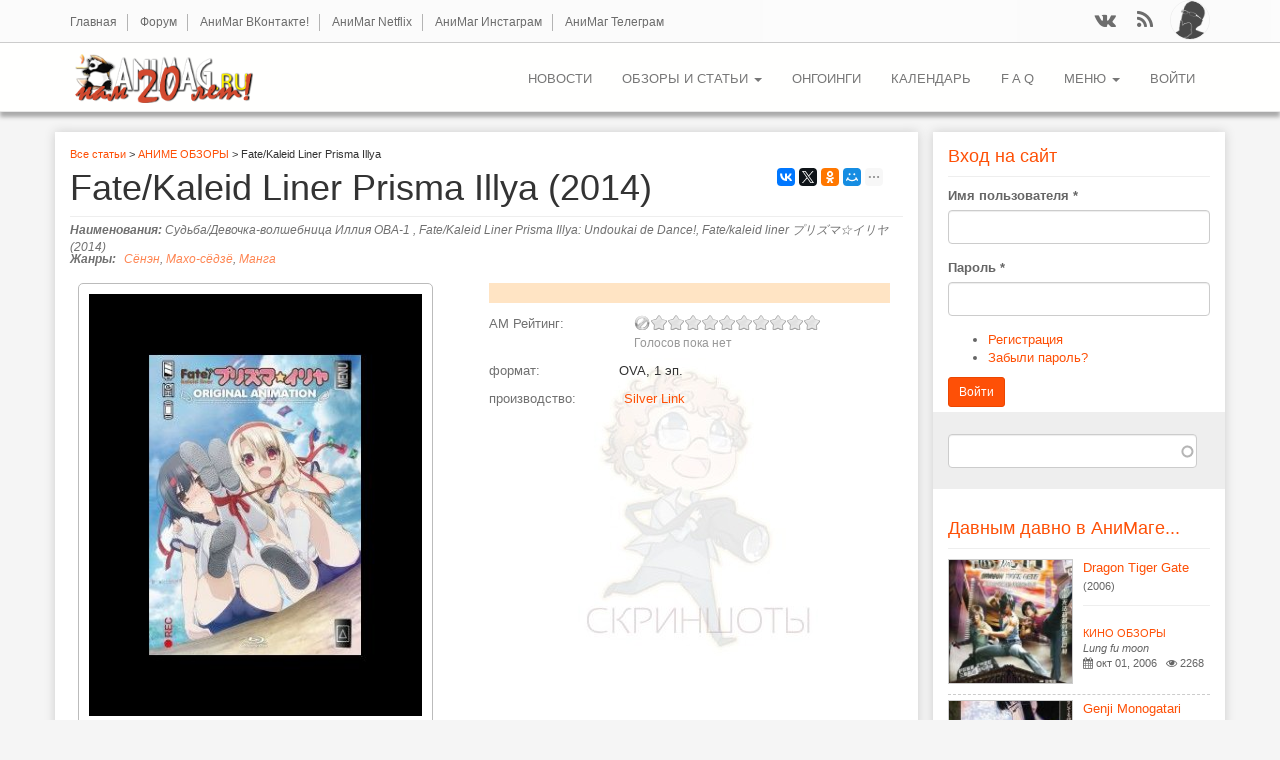

--- FILE ---
content_type: text/html; charset=utf-8
request_url: https://animag.ru/review/fatekaleid-liner-prisma-illya-2014
body_size: 26608
content:
<!DOCTYPE html PUBLIC "-//W3C//DTD XHTML+RDFa 1.0//EN"
  "http://www.w3.org/MarkUp/DTD/xhtml-rdfa-1.dtd">
<html lang="ru" dir="ltr">
<head profile="http://www.w3.org/1999/xhtml/vocab">
  <meta charset="utf-8">
  <meta name="viewport" content="width=device-width, initial-scale=1, maximum-scale=1.0, minimum-scale=1, user-scalable=no" />
  <meta http-equiv="Content-Type" content="text/html; charset=utf-8" />
<link rel="shortcut icon" href="https://animag.ru/sites/all/themes/postwalls/favicon.ico" type="image/vnd.microsoft.icon" />
<meta name="description" content="Fate/Kaleid Liner Prisma Illya - обзор аниме. Бонус к эксклюзивному ограниченному изданию четвёртого тома манги Fate/Kaleid Liner Prisma Illya Drei!! ©animag.ru" />
<meta name="abstract" content="Бонус к эксклюзивному ограниченному изданию четвёртого тома манги Fate/Kaleid Liner Prisma Illya Drei!! ©animag.ru" />
<meta name="keywords" content="Fate/Kaleid Liner Prisma Illya, Судьба/Девочка-волшебница Иллия ОВА-1 , Fate/Kaleid Liner Prisma Illya: Undoukai de Dance!, Fate/kaleid liner プリズマ☆イリヤ (2014), обзор аниме 2014" />
<meta name="robots" content="follow, index" />
  <title>Fate/Kaleid Liner Prisma Illya - обзор аниме 2014</title>
  <link type="text/css" rel="stylesheet" href="https://animag.ru/sites/default/files/css/css_lQaZfjVpwP_oGNqdtWCSpJT1EMqXdMiU84ekLLxQnc4.css" media="all" />
<link type="text/css" rel="stylesheet" href="https://animag.ru/sites/default/files/css/css_WBLcFQE-Etl24FHCbqO0W36F2LtZlhOMCxjMRdOG41U.css" media="all" />
<link type="text/css" rel="stylesheet" href="https://animag.ru/sites/default/files/css/css_3sDw2wREs-8J9c-JuDjvlLLaVO-iOUQw_aKjg2liYeE.css" media="all" />
<link type="text/css" rel="stylesheet" href="https://animag.ru/sites/default/files/css/css_Ky0OSbJd2V4YS9sWcke635PpRnsfO8-niB7IaMqfVVk.css" media="all" />
<style>#back-top{right:40px;}#back-top span#button{background-color:#CCCCCC;}#back-top span#button:hover{opacity:1;filter:alpha(opacity = 1);background-color:#777777;}
</style>
<link type="text/css" rel="stylesheet" href="https://animag.ru/sites/default/files/css/css_NM8W__HbcuqI4RXGUBhzEEmReyLzVeBiwZTpGJkbvLY.css" media="all" />
<link type="text/css" rel="stylesheet" href="https://animag.ru/sites/default/files/css/css_ByE4JguU5m3__Y6KyKJahMl_x3TQ2w6n6o34pyDXKdM.css" media="all" />
<link type="text/css" rel="stylesheet" href="https://animag.ru/sites/default/files/css/css_47DEQpj8HBSa-_TImW-5JCeuQeRkm5NMpJWZG3hSuFU.css" media="all" />
  <!-- HTML5 element support for IE6-8 -->
  <!--[if lt IE 9]>
    <script src="//html5shiv.googlecode.com/svn/trunk/html5.js"></script>
  <![endif]-->
  <script src="//code.jquery.com/jquery-1.7.2.min.js"></script>
<script>window.jQuery || document.write("<script src='/sites/all/modules/jquery_update/replace/jquery/1.7/jquery.min.js'>\x3C/script>")</script>
<script src="https://animag.ru/sites/default/files/js/js_Hfha9RCTNm8mqMDLXriIsKGMaghzs4ZaqJPLj2esi7s.js"></script>
<script src="//code.jquery.com/ui/1.10.2/jquery-ui.min.js"></script>
<script>window.jQuery.ui || document.write("<script src='/sites/all/modules/jquery_update/replace/ui/ui/minified/jquery-ui.min.js'>\x3C/script>")</script>
<script src="https://animag.ru/sites/default/files/js/js_0k288JZgSnUa-zDli9hYOFaWYHOSvhpgYOTK5R36DpU.js"></script>
<script src="https://animag.ru/sites/default/files/js/js_aijiRnhWrhmMyYVOru80m_ibEd_vd3x52eM2CNWeYeI.js"></script>
<script src="https://animag.ru/sites/default/files/js/js_CufotsQuIMQQC4DOvzMTdyM_BXxk6OHUwQ7XklOOeRE.js"></script>
<script src="https://animag.ru/sites/default/files/js/js_eMFbQUFQ04gfQsLDwXd2PARbVEkaPQk4b-KXnOkt41Y.js"></script>
<script src="https://animag.ru/sites/default/files/js/js_r7s0RD7RHyfxfBxOsbTdr09-0wPkNkTfY_rYxc7ue6Q.js"></script>
<script>jQuery.extend(Drupal.settings, {"basePath":"\/","pathPrefix":"","setHasJsCookie":0,"ajaxPageState":{"theme":"postwalls","theme_token":"RWqp7tg0ikxvwv_keM5QnYjijj8hXIUs1M_MUhcsRqU","jquery_version":"1.7","js":{"0":1,"sites\/all\/modules\/addthis\/addthis.js":1,"sites\/all\/themes\/bootstrap\/js\/bootstrap.js":1,"\/\/code.jquery.com\/jquery-1.7.2.min.js":1,"1":1,"misc\/jquery-extend-3.4.0.js":1,"misc\/jquery-html-prefilter-3.5.0-backport.js":1,"misc\/jquery.once.js":1,"misc\/drupal.js":1,"\/\/code.jquery.com\/ui\/1.10.2\/jquery-ui.min.js":1,"2":1,"sites\/all\/modules\/hover_preview\/imgpreview.min.jquery.js":1,"sites\/all\/modules\/jquery_update\/replace\/ui\/external\/jquery.cookie.js":1,"sites\/all\/modules\/jquery_update\/replace\/misc\/jquery.form.min.js":1,"misc\/ui\/jquery.ui.position-1.13.0-backport.js":1,"sites\/all\/modules\/field_group\/horizontal-tabs\/horizontal-tabs.js":1,"misc\/ajax.js":1,"sites\/all\/modules\/jquery_update\/js\/jquery_update.js":1,"sites\/all\/modules\/admin_menu\/admin_devel\/admin_devel.js":1,"sites\/all\/modules\/fancy_file_delete\/js\/fancyfiledelete.js":1,"sites\/all\/modules\/comment_notify\/comment_notify.js":1,"public:\/\/languages\/ru_t-z4dtrWyXk98LZnoQ_b7HkNTiBIgFh_d8BbbloO4pg.js":1,"sites\/all\/modules\/cleantalk\/src\/js\/apbct-public.js":1,"sites\/all\/libraries\/colorbox\/jquery.colorbox-min.js":1,"sites\/all\/libraries\/DOMPurify\/purify.min.js":1,"sites\/all\/modules\/colorbox\/js\/colorbox.js":1,"sites\/all\/modules\/colorbox\/styles\/default\/colorbox_style.js":1,"sites\/all\/modules\/colorbox\/js\/colorbox_load.js":1,"sites\/all\/modules\/colorbox\/js\/colorbox_inline.js":1,"sites\/all\/modules\/iframe\/iframe.js":1,"sites\/all\/modules\/scroll_to_top\/scroll_to_top.js":1,"sites\/all\/modules\/spoiler\/spoiler.js":1,"sites\/all\/modules\/views\/js\/base.js":1,"sites\/all\/modules\/hover_preview\/hover_preview.js":1,"sites\/all\/themes\/bootstrap\/js\/misc\/_progress.js":1,"sites\/all\/modules\/views\/js\/ajax_view.js":1,"sites\/all\/modules\/bueditor\/bueditor.js":1,"misc\/textarea.js":1,"modules\/file\/file.js":1,"sites\/all\/modules\/webform\/js\/webform.js":1,"sites\/all\/modules\/scroll_triggered_box\/js\/scroll_triggered_box.js":1,"sites\/all\/modules\/search_autocomplete\/js\/jquery.autocomplete.js":1,"sites\/all\/modules\/field_group\/field_group.js":1,"sites\/all\/modules\/fivestar\/js\/fivestar.ajax.js":1,"sites\/all\/modules\/fivestar\/js\/fivestar.js":1,"modules\/filter\/filter.js":1,"sites\/all\/modules\/extlink\/js\/extlink.js":1,"sites\/all\/modules\/bueditor\/library\/bue.min.default.js":1,"sites\/all\/modules\/bueditor\/library\/bue.history.js":1,"sites\/all\/themes\/postwalls\/bootstrap\/js\/affix.js":1,"sites\/all\/themes\/postwalls\/bootstrap\/js\/alert.js":1,"sites\/all\/themes\/postwalls\/bootstrap\/js\/button.js":1,"sites\/all\/themes\/postwalls\/bootstrap\/js\/carousel.js":1,"sites\/all\/themes\/postwalls\/bootstrap\/js\/collapse.js":1,"sites\/all\/themes\/postwalls\/bootstrap\/js\/dropdown.js":1,"sites\/all\/themes\/postwalls\/bootstrap\/js\/modal.js":1,"sites\/all\/themes\/postwalls\/bootstrap\/js\/tooltip.js":1,"sites\/all\/themes\/postwalls\/bootstrap\/js\/popover.js":1,"sites\/all\/themes\/postwalls\/bootstrap\/js\/scrollspy.js":1,"sites\/all\/themes\/postwalls\/bootstrap\/js\/tab.js":1,"sites\/all\/themes\/postwalls\/bootstrap\/js\/transition.js":1,"sites\/all\/themes\/postwalls\/js\/jquery.isotope.min.js":1,"sites\/all\/themes\/postwalls\/js\/code.js":1,"sites\/all\/themes\/bootstrap\/js\/misc\/ajax.js":1,"sites\/all\/themes\/bootstrap\/js\/modules\/file\/file.js":1,"sites\/all\/themes\/bootstrap\/js\/modules\/filter\/filter.js":1,"sites\/all\/themes\/bootstrap\/js\/modules\/views\/js\/ajax_view.js":1},"css":{"modules\/system\/system.base.css":1,"sites\/all\/modules\/hover_preview\/hover_preview.imgpreview.css":1,"misc\/ui\/jquery.ui.core.css":1,"misc\/ui\/jquery.ui.theme.css":1,"misc\/ui\/jquery.ui.menu.css":1,"misc\/ui\/jquery.ui.autocomplete.css":1,"sites\/all\/modules\/field_group\/horizontal-tabs\/horizontal-tabs.css":1,"sites\/all\/modules\/scroll_to_top\/scroll_to_top.css":1,"sites\/all\/modules\/calendar\/css\/calendar_multiday.css":1,"sites\/all\/modules\/date\/date_repeat_field\/date_repeat_field.css":1,"modules\/field\/theme\/field.css":1,"modules\/node\/node.css":1,"sites\/all\/modules\/video_filter\/video_filter.css":1,"sites\/all\/modules\/extlink\/css\/extlink.css":1,"sites\/all\/modules\/views\/css\/views.css":1,"sites\/all\/modules\/comment_notify\/comment_notify.css":1,"sites\/all\/modules\/colorbox\/styles\/default\/colorbox_style.css":1,"sites\/all\/modules\/ctools\/css\/ctools.css":1,"sites\/all\/modules\/glossary\/glossary.css":1,"0":1,"sites\/all\/modules\/spoiler\/spoiler.css":1,"sites\/all\/modules\/bueditor\/bueditor.css":1,"sites\/all\/modules\/webform\/css\/webform.css":1,"sites\/all\/modules\/scroll_triggered_box\/css\/scroll_triggered_box.css":1,"sites\/all\/modules\/search_autocomplete\/css\/themes\/basic-red.css":1,"sites\/all\/modules\/path_breadcrumbs\/css\/path_breadcrumbs.css":1,"sites\/all\/modules\/fivestar\/widgets\/oxygen\/oxygen.css":1,"sites\/all\/modules\/date\/date_api\/date.css":1,"sites\/all\/modules\/fivestar\/css\/fivestar.css":1,"sites\/all\/modules\/fivestar\/widgets\/hearts\/hearts.css":1,"sites\/all\/modules\/ds\/layouts\/ds_2col_stacked_fluid\/ds_2col_stacked_fluid.css":1,"public:\/\/spamicide\/feed_me.css":1,"sites\/all\/themes\/postwalls\/css\/style.css":1,"sites\/all\/themes\/postwalls\/font-awesome\/css\/font-awesome.min.css":1,"sites\/all\/themes\/postwalls\/less\/style.less":1,"sites\/default\/files\/fontyourface\/fontsquirrel\/open-sans-fontfacekit\/stylesheet.css":1}},"colorbox":{"opacity":"0.85","current":"{current} \u0438\u0437 {total}","previous":"\u00ab \u041f\u0440\u0435\u0434\u044b\u0434\u0443\u0449\u0438\u0439","next":"\u0421\u043b\u0435\u0434\u0443\u044e\u0449\u0438\u0439 \u00bb","close":"\u0417\u0430\u043a\u0440\u044b\u0442\u044c","maxWidth":"98%","maxHeight":"98%","fixed":true,"mobiledetect":true,"mobiledevicewidth":"480px","file_public_path":"\/sites\/default\/files","specificPagesDefaultValue":"admin*\nimagebrowser*\nimg_assist*\nimce*\nnode\/add\/*\nnode\/*\/edit\nprint\/*\nprintpdf\/*\nsystem\/ajax\nsystem\/ajax\/*"},"scroll_to_top":{"label":"\u041d\u0430\u0432\u0435\u0440\u0445"},"views":{"ajax_path":"\/views\/ajax","ajaxViews":{"views_dom_id:2b8397ad877be01c2888ef4a69a0c4e8":{"view_name":"similarterms","view_display_id":"block","view_args":"14690","view_path":"node\/14690","view_base_path":null,"view_dom_id":"2b8397ad877be01c2888ef4a69a0c4e8","pager_element":0},"views_dom_id:587e29b0078fa7a85dfb5c0988e9ea40":{"view_name":"similarterms","view_display_id":"block_1","view_args":"14690","view_path":"node\/14690","view_base_path":null,"view_dom_id":"587e29b0078fa7a85dfb5c0988e9ea40","pager_element":0},"views_dom_id:3ab0c4aa943478b79de63a5ea2c98178":{"view_name":"popular_sidebar_blocks","view_display_id":"block_5","view_args":"","view_path":"node\/6476","view_base_path":null,"view_dom_id":"3ab0c4aa943478b79de63a5ea2c98178","pager_element":0}}},"urlIsAjaxTrusted":{"\/views\/ajax":true,"\/file\/ajax\/submitted\/art_i_media\/form-h04VAs9PPfXfRwpyttKj3tur01AUbbUd2Qe4FttFbUM":true,"\/webform\/otpravit-obzor-ili-statyu-bez-oformleniya":true,"\/search-result":true,"\/system\/ajax":true,"\/review\/fatekaleid-liner-prisma-illya-2014":true,"\/comment\/reply\/14690":true,"\/review\/fatekaleid-liner-prisma-illya-2014?destination=node\/14690":true},"BUE":{"imceURL":"\/imce","templates":{"e6":{"iconpath":"\/sites\/default\/files\/turbueditor","buttons":[["\u041d\u0430\u0437\u0430\u0434","js: E.undo();","undo.jpg","Y"],["\u0412\u043f\u0435\u0440\u0435\u0434","js: E.redo();","redo.jpg","Z"],["\u0422\u043e\u043b\u0441\u0442\u044b\u0439 \u0448\u0440\u0438\u0444\u0442","\u003Cstrong\u003E%TEXT%\u003C\/strong\u003E","bold.jpg","B"],["\u041d\u0430\u043a\u043b\u043e\u043d","\u003Cem\u003E%TEXT%\u003C\/em\u003E","italic.jpg","I"],["\u041f\u043e\u0434\u0447\u0435\u0440\u043a\u0438\u0432\u0430\u043d\u0438\u0435","\u003Cins\u003E%TEXT%\u003C\/ins\u003E","underline.jpg","U"],["\u0417\u0430\u0447\u0435\u0440\u043a\u043d\u0443\u0442\u044b\u0439 \u0448\u0440\u0438\u0444\u0442","\u003Cdel\u003E%TEXT%\u003C\/del\u003E","strike.jpg","S"],["\u0412\u0435\u0440\u0445\u043d\u044f\u044f \u0441\u0442\u0435\u043f\u0435\u043d\u044c","\u003Csup\u003E%TEXT%\u003C\/sup\u003E","sup.jpg",""],["\u041d\u0438\u0436\u043d\u044f\u044f \u0441\u0442\u0435\u043f\u0435\u043d\u044c","\u003Csub\u003E%TEXT%\u003C\/sub\u003E","sub.jpg",""],["tpl:dot","","separator.png",""],["\u0412\u044b\u0440\u0430\u0432\u043d\u0438\u0432\u0430\u043d\u0438\u0435 \u043f\u043e \u043b\u0435\u0432\u043e\u043c\u0443 \u043a\u0440\u0430\u044e","\u003Cp style=\u0022text-align: left;\u0022\u003E%TEXT%\u003C\/p\u003E","align-left.jpg",""],["\u0412\u044b\u0440\u0430\u0432\u043d\u0438\u0432\u0430\u043d\u0438\u0435 \u043f\u043e \u0446\u0435\u043d\u0442\u0440\u0443","\u003Ccenter\u003E%TEXT%\u003C\/center\u003E","align-center.jpg",""],["\u0412\u044b\u0440\u0430\u0432\u043d\u0438\u0432\u0430\u043d\u0438\u0435 \u043f\u043e \u043f\u0440\u0430\u0432\u043e\u043c\u0443 \u043a\u0440\u0430\u044e","\u003Cp style=\u0022text-align: right;\u0022\u003E%TEXT%\u003C\/p\u003E","align-right.jpg",""],["\u0412\u044b\u0440\u0430\u0432\u043d\u0438\u0432\u0430\u043d\u0438\u0435 \u043f\u043e \u0448\u0438\u0440\u0438\u043d\u0435","\u003Cp style=\u0022text-align: justify;\u0022\u003E%TEXT%\u003C\/p\u003E","align-justify.jpg",""],["\u0417\u0430\u0433\u043e\u043b\u043e\u0432\u043a\u0438","js: E.tagChooser([\n [\u0027h1\u0027, \u0027Heading1\u0027],\n [\u0027h2\u0027, \u0027Heading2\u0027],\n [\u0027h3\u0027, \u0027Heading3\u0027],\n [\u0027h4\u0027, \u0027Heading4\u0027],\n [\u0027h5\u0027, \u0027Heading5\u0027],\n [\u0027h6\u0027, \u0027Heading6\u0027]\n]);","heading.jpg","H"],["\u041d\u0443\u043c\u0438\u0440\u043e\u0432\u0430\u043d\u043d\u044b\u0439 \u0441\u043f\u0438\u0441\u043e\u043a","js: E.wrapLines(\u0027\u003Col\u003E\\n\u0027, \u0027  \u003Cli\u003E\u0027, \u0027\u003C\/li\u003E\u0027, \u0027\\n\u003C\/ol\u003E\u0027);","ol.jpg","O"],["\u0423\u043f\u043e\u0440\u044f\u0434\u043e\u0447\u0435\u043d\u043d\u044b\u0439 \u0441\u043f\u0438\u0441\u043e\u043a","js: E.wrapLines(\u0027\u003Cul\u003E\\n\u0027, \u0027  \u003Cli\u003E\u0027, \u0027\u003C\/li\u003E\u0027, \u0027\\n\u003C\/ul\u003E\u0027);","ul.jpg","N"],["\u0426\u0438\u0442\u0430\u0442\u0430","\u003Cblockquote\u003E%TEXT%\u003C\/blockquote\u003E","blockquote.jpg","Q"],["tpl:dot","","separator.png",""],["\u0421\u0441\u044b\u043b\u043a\u0430","js:\nvar form = [\n {name: \u0027href\u0027, title: \u0027Link URL\u0027, required: true, suffix: E.imce.button(\u0027attr_href\u0027)},\n {name: \u0027html\u0027, title: \u0027Link text\u0027},\n {name: \u0027title\u0027, title: \u0027Link title\u0027}\n];\nE.tagDialog(\u0027a\u0027, form, {title: \u0027Insert\/edit link\u0027});","link.jpg","L"],["\u0423\u0434\u0430\u043b\u0438\u0442\u044c \u0442\u044d\u0433\u0438","js: E.replaceSelection(E.getSelection().replace(new RegExp(\u0027\u003C\/?(abbr|acronym|address|b|big|blockquote|cite|code|del|em|font|i|ins|kbd|pre|s|small|span|strike|strong|sub|sup|table|td|tr|th|thead|tbody|u)(\\s[^\u003E]*)?\u003E\u0027, \u0027g\u0027), \u0027\u0027));","delete.jpg",""],["tpl:dot","","separator.png",""],["\u041f\u0440\u0435\u0434\u043e\u0441\u043c\u043e\u0442\u0440","js: E.prv();","view.jpg",""],["\u041f\u043e\u043c\u043e\u0449\u044c","js: E.help(\u0027fadeIn\u0027);","help.jpg",""],["\u0421\u043f\u043e\u0439\u043b\u0435\u0440","\u003E\u003E\u003Cspan class=\u0022spoiler\u0022  onmouseover=\u0022this.style.color=\u0027#000000\u0027;\u0022 onmouseout=\u0022this.style.color=\u0027#DFF0D8\u0027;\u0022\u003E%TEXT%\u003C\/span\u003E\u003C\u003C ","spoiler.jpg",""]]}},"preset":{"edit-submitted-tekst":"e6","edit-comment-body-und-0-value":"e6"}},"file":{"elements":{"#edit-submitted-art-i-media-upload":"gif,jpg,png,txt,rtf,pdf,doc,docx,gz,jar,rar,sit,tar,zip"}},"ajax":{"edit-submitted-art-i-media-upload-button":{"wrapper":"edit-submitted-art-i-media-ajax-wrapper","effect":"fade","progress":{"type":"throbber","message":null},"event":"mousedown","keypress":true,"prevent":"click","url":"\/file\/ajax\/submitted\/art_i_media\/form-h04VAs9PPfXfRwpyttKj3tur01AUbbUd2Qe4FttFbUM","submit":{"_triggering_element_name":"submitted_art_i_media_upload_button","_triggering_element_value":"\u0417\u0430\u043a\u0430\u0447\u0430\u0442\u044c"}},"edit-vote--2":{"callback":"fivestar_ajax_submit","event":"change","url":"\/system\/ajax","submit":{"_triggering_element_name":"vote"}},"edit-vote--4":{"callback":"fivestar_ajax_submit","event":"change","url":"\/system\/ajax","submit":{"_triggering_element_name":"vote"}}},"search_autocomplete":{"form4":{"selector":"input#edit-search-api-views-fulltext.form-control.form-text","minChars":"3","max_sug":"10","type":"internal","datas":"https:\/\/animag.ru\/search_autocomplete\/autocomplete\/4\/","fid":"4","theme":"basic-red","auto_submit":"1","auto_redirect":"1"}},"field_group":{"htabs":"full","htab":"full"},"extlink":{"extTarget":"_blank","extClass":"ext","extLabel":"(\u0432\u043d\u0435\u0448\u043d\u044f\u044f \u0441\u0441\u044b\u043b\u043a\u0430)","extImgClass":0,"extIconPlacement":"append","extSubdomains":1,"extExclude":"","extInclude":"","extCssExclude":"","extCssExplicit":"","extAlert":0,"extAlertText":"This link will take you to an external web site. We are not responsible for their content.","mailtoClass":"mailto","mailtoLabel":"(\u0441\u0441\u044b\u043b\u043a\u0430 \u0434\u043b\u044f \u043e\u0442\u043f\u0440\u0430\u0432\u043a\u0438 email)","extUseFontAwesome":false},"bootstrap":{"anchorsFix":1,"anchorsSmoothScrolling":1,"formHasError":1,"popoverEnabled":1,"popoverOptions":{"animation":1,"html":1,"placement":"right","selector":"","trigger":"click","triggerAutoclose":1,"title":"","content":"","delay":0,"container":"body"},"tooltipEnabled":1,"tooltipOptions":{"animation":1,"html":0,"placement":"auto left","selector":"","trigger":"hover focus","delay":0,"container":"body"}}});</script>
</head>
<body class="html not-front not-logged-in one-sidebar sidebar-second page-node page-node- page-node-14690 node-type-review" >
  <div id="skip-link">
    <a href="#main-content" class="element-invisible element-focusable">Перейти к основному содержанию</a>
  </div>
    
<div class="header-top">
  
  <div class="container">

    <div class="row">
      
              <div class="headertopleft col-sm-8">  <div class="region region-headertopleft">
    <section id="block-menu-menu-upper-menu" class="block block-menu redblock clearfix">

      
  <ul class="menu nav"><li class="first leaf"><a href="/" title="Главная страница АниМага">Главная</a></li>
<li class="leaf"><a href="https://forum.animag.ru" target="_blank" accesskey="|" title="">Форум</a></li>
<li class="leaf"><a href="https://vk.com/animagonline" title="АниМаг ВКонтакте - Ваш проводник в мир аниме!">АниМаг ВКонтакте!</a></li>
<li class="leaf"><a href="https://vk.com/animagnetflix" title="Информация об аниме-сериалах, транслируемых на канале Netflix и тех, где Netflix выступает продюсером. Информация об аниме, продюсером и прокатчиком которого выступает Amazon Prime.">АниМаг Netflix</a></li>
<li class="leaf"><a href="https://www.instagram.com/animag_animenews/" title="">АниМаг Инстаграм</a></li>
<li class="last leaf"><a href="https://t.me/evanotend" title="">АниМаг Телеграм</a></li>
</ul>
</section>
  </div>
</div>
      
             <div class="headertopright col-sm-4"><div class="blockRegUser">  <div class="user-picture">
    <img class="img-responsive" src="https://animag.ru/sites/default/files/pictures/avatar.jpg" alt="Аватар пользователя Читатель" title="Аватар пользователя Читатель" />  </div>
</div>  <div class="region region-headertopright">
    <section id="block-views-social-media-block" class="block block-views clearfix">

      
  <div class="view view-social-media view-id-social_media view-display-id-block view-dom-id-1a072630a4ab8e0fc830a7d86c5e3d3c">
        
  
  
      <div class="view-content">
        <div class="views-row views-row-1 views-row-odd views-row-first">
      
  <div class="views-field views-field-field-icon-color">        <div class="field-content"><div class="colorfield-color-swatch" style="width: 40px; height: 41px; background-color:#FE5007;"></div>
</div>  </div>  
  <div class="views-field views-field-field-fontawesome-string">        <div class="field-content"><a href="http://vk.com/animagonline" title="ВКонтакте" target="_blank"><i class="fa fa-vk"></i></a></div>  </div>  </div>
  <div class="views-row views-row-2 views-row-even views-row-last">
      
  <div class="views-field views-field-field-icon-color">        <div class="field-content"><div class="colorfield-color-swatch" style="width: 40px; height: 41px; background-color:#FE5007;"></div>
</div>  </div>  
  <div class="views-field views-field-field-fontawesome-string">        <div class="field-content"><a href="https://animag.ru/rss.xml" title="Feeds" target="_blank"><i class="fa fa-rss"></i></a></div>  </div>  </div>
    </div>
  
  
  
  
  
  
</div>
</section>
  </div>
</div>
      
    </div>

  </div>

</div>

<header id="navbar" role="banner" class="navbar navbar-static-top navbar-default">
  <div class="container">
    <div class="navbar-header">
            <a class="logo navbar-btn pull-left" href="/" title="Главная">
        <img src="https://animag.ru/sites/all/themes/postwalls/logo.png" alt="Главная" />

      </a>
      <a class="logo navbar-btn pull-left" href="/" title="Главная" rel="home" id="logo-mobile"><img src="/sites/all/themes/bootstrap/logo-mobile.png" alt="Главная" /></a>
      
      
      <!-- .btn-navbar is used as the toggle for collapsed navbar content -->
      <button type="button" class="navbar-toggle" data-toggle="collapse" data-target=".navbar-collapse">
        <span class="sr-only">Toggle navigation</span>
        <span class="icon-bar"></span>
        <span class="icon-bar"></span>
        <span class="icon-bar"></span>
      </button>
    </div>

          <div class="navbar-collapse collapse">
        <nav role="navigation">
                                <ul class="menu nav navbar-nav secondary"><li class="first leaf"><a href="/news" title="АНИМЕ НОВОСТИ">НОВОСТИ</a></li>
<li class="expanded dropdown"><a href="/tags/review" title="Обзоры и статьи" class="dropdown-toggle" data-toggle="dropdown">ОБЗОРЫ и СТАТЬИ <span class="caret"></span></a><ul class="dropdown-menu"><li class="first expanded"><a href="/tags/review" title="АНИМЕ ОБЗОРЫ">АНИМЕ ОБЗОРЫ</a></li>
<li class="expanded"><a href="/tags/article" title="АВТОРСКИЕ СТАТЬИ">АВТОРСКИЕ СТАТЬИ</a></li>
<li class="leaf"><a href="/tags/poll" title="Опросы АниМага">Опросы АниМага</a></li>
<li class="leaf"><a href="/tags/manga" title="МАНГА ОБЗОРЫ">МАНГА ОБЗОРЫ</a></li>
<li class="leaf"><a href="/tags/games" title="АНИМЕ ИГРЫ">АНИМЕ ИГРЫ</a></li>
<li class="leaf"><a href="/tags/video" title="АниМаг ВИДЕО">АниМаг ВИДЕО</a></li>
<li class="leaf"><a href="/tags/movie" title="КИНО ОБЗОРЫ">КИНО ОБЗОРЫ</a></li>
<li class="leaf"><a href="/tags/dorama" title="ОБЗОРЫ ДОРАМ">ОБЗОРЫ ДОРАМ</a></li>
<li class="leaf"><a href="/tags/license" title="ЛИЦЕНЗИЯ в РОССИИ">ЛИЦЕНЗИЯ в РОССИИ</a></li>
<li class="leaf"><a href="/tags/book" title="ВОСТОЧНОЕ ЧТИВО">ВОСТОЧНОЕ ЧТИВО</a></li>
<li class="last leaf"><a href="/tags/konvent" title="АНИМЕ КОНВЕНТЫ">АНИМЕ КОНВЕНТЫ</a></li>
</ul></li>
<li class="leaf"><a href="/ongoing" title="Обзоры предстоящих аниме сезонов...">ОНГОИНГИ</a></li>
<li class="leaf"><a href="/calendar" title="">КАЛЕНДАРЬ</a></li>
<li class="leaf"><a href="/faq-page" title="">F A Q</a></li>
<li class="expanded dropdown"><a href="/" title="Основное меню АниМага" class="dropdown-toggle" data-toggle="dropdown">МЕНЮ <span class="caret"></span></a><ul class="dropdown-menu"><li class="first leaf"><a href="/popular/top-rated-percent" title="Сортировка материала АниМага по рейтингу">АниМаг Рейтинг</a></li>
<li class="leaf"><a href="/tags/eksklyuziv" title="Эксклюзивные материалы">Эксклюзивы АниМага</a></li>
<li class="leaf"><a href="/glossary" title="В Базе данных АниМага представлено все аниме вышедшее на текущий день, все обзоры, статьи, рецензии и т.д., накопившиеся за десятилетие существования журнала.">База данных аниме</a></li>
<li class="leaf"><a href="/comment" title="Последние комментарии от читателей АниМага...">Последние комментарии</a></li>
<li class="leaf"><a href="/links/ssylki-animaga" accesskey="|" title="">Ссылки</a></li>
<li class="last leaf"><a href="/search-result" title="">Поиск по сайту</a></li>
</ul></li>
<li class="last leaf"><a href="/user/login?current=node/14690" title="">Войти</a></li>
</ul>                                      </nav>
      </div>
      </div>
</header>


<header id="navbar-fixed" role="banner" class="navbar navbar-default">
  <div class="container">
   <div class="blockRegUserhide">  <div class="user-picture">
    <img class="img-responsive" src="https://animag.ru/sites/default/files/pictures/avatar.jpg" alt="Аватар пользователя Читатель" title="Аватар пользователя Читатель" />  </div>
</div>
    <div class="navbar-header">
            <a class="logo navbar-btn pull-left" href="/" title="Главная">
        <img src="https://animag.ru/sites/all/themes/postwalls/logo.png" alt="Главная" />
      </a>
      <a class="logo navbar-btn pull-left" href="/" title="Главная" rel="home" id="logo-mobile"><img src="/sites/all/themes/bootstrap/logo-mobile.png" alt="Главная" /></a>
      
      
      
      <!-- .btn-navbar is used as the toggle for collapsed navbar content -->
      <button type="button" class="navbar-toggle" data-toggle="collapse" data-target=".navbar-collapse">
        <span class="sr-only">Toggle navigation</span>
        <span class="icon-bar"></span>
        <span class="icon-bar"></span>
        <span class="icon-bar"></span>
      </button>
    </div>

          <div class="navbar-collapse collapse">
        <nav role="navigation">
                                <ul class="menu nav navbar-nav secondary"><ul class="menu nav navbar-nav secondary"><li class="first leaf"><a href="/news" title="АНИМЕ НОВОСТИ">НОВОСТИ</a></li>
<li class="expanded dropdown"><a href="/tags/review" title="Обзоры и статьи" class="dropdown-toggle" data-toggle="dropdown">ОБЗОРЫ и СТАТЬИ <span class="caret"></span></a><ul class="dropdown-menu"><li class="first expanded"><a href="/tags/review" title="АНИМЕ ОБЗОРЫ">АНИМЕ ОБЗОРЫ</a></li>
<li class="expanded"><a href="/tags/article" title="АВТОРСКИЕ СТАТЬИ">АВТОРСКИЕ СТАТЬИ</a></li>
<li class="leaf"><a href="/tags/poll" title="Опросы АниМага">Опросы АниМага</a></li>
<li class="leaf"><a href="/tags/manga" title="МАНГА ОБЗОРЫ">МАНГА ОБЗОРЫ</a></li>
<li class="leaf"><a href="/tags/games" title="АНИМЕ ИГРЫ">АНИМЕ ИГРЫ</a></li>
<li class="leaf"><a href="/tags/video" title="АниМаг ВИДЕО">АниМаг ВИДЕО</a></li>
<li class="leaf"><a href="/tags/movie" title="КИНО ОБЗОРЫ">КИНО ОБЗОРЫ</a></li>
<li class="leaf"><a href="/tags/dorama" title="ОБЗОРЫ ДОРАМ">ОБЗОРЫ ДОРАМ</a></li>
<li class="leaf"><a href="/tags/license" title="ЛИЦЕНЗИЯ в РОССИИ">ЛИЦЕНЗИЯ в РОССИИ</a></li>
<li class="leaf"><a href="/tags/book" title="ВОСТОЧНОЕ ЧТИВО">ВОСТОЧНОЕ ЧТИВО</a></li>
<li class="last leaf"><a href="/tags/konvent" title="АНИМЕ КОНВЕНТЫ">АНИМЕ КОНВЕНТЫ</a></li>
</ul></li>
<li class="leaf"><a href="/ongoing" title="Обзоры предстоящих аниме сезонов...">ОНГОИНГИ</a></li>
<li class="leaf"><a href="/calendar" title="">КАЛЕНДАРЬ</a></li>
<li class="leaf"><a href="/faq-page" title="">F A Q</a></li>
<li class="expanded dropdown"><a href="/" title="Основное меню АниМага" class="dropdown-toggle" data-toggle="dropdown">МЕНЮ <span class="caret"></span></a><ul class="dropdown-menu"><li class="first leaf"><a href="/popular/top-rated-percent" title="Сортировка материала АниМага по рейтингу">АниМаг Рейтинг</a></li>
<li class="leaf"><a href="/tags/eksklyuziv" title="Эксклюзивные материалы">Эксклюзивы АниМага</a></li>
<li class="leaf"><a href="/glossary" title="В Базе данных АниМага представлено все аниме вышедшее на текущий день, все обзоры, статьи, рецензии и т.д., накопившиеся за десятилетие существования журнала.">База данных аниме</a></li>
<li class="leaf"><a href="/comment" title="Последние комментарии от читателей АниМага...">Последние комментарии</a></li>
<li class="leaf"><a href="/links/ssylki-animaga" accesskey="|" title="">Ссылки</a></li>
<li class="last leaf"><a href="/search-result" title="">Поиск по сайту</a></li>
</ul></li>
<li class="last leaf"><a href="/user/login?current=node/14690" title="">Войти</a></li>
</ul></ul>                            </nav>
      </div>
      </div>
</header>




<div class="main-container container">

  <header role="banner" id="page-header">
    
      </header> <!-- /#page-header -->

  <div class="row content-area-container">

    
    <section class="col-sm-9 page-container" >

      <div class="content-area">

      <div class="zone-1"><h2 class="element-invisible">Вы здесь</h2><div class="breadcrumb"><div class="inline odd first" itemscope itemtype="http://data-vocabulary.org/Breadcrumb"><a href="https://animag.ru/" itemprop="url"><span itemprop="title">Все статьи</span></a></div> <span class="delimiter">&gt;</span> <div class="inline even" itemscope itemtype="http://data-vocabulary.org/Breadcrumb"><a href="https://animag.ru/tags/review" itemprop="url"><span itemprop="title">АНИМЕ ОБЗОРЫ</span></a></div> <span class="delimiter">&gt;</span> <div class="inline odd last" itemscope itemtype="http://data-vocabulary.org/Breadcrumb"><span itemprop="title">Fate/Kaleid Liner Prisma Illya</span></div></div></div>
      <a id="main-content"></a>
      <div class="zone-2"></div>
      <!--        <h1 class="page-header">Fate/Kaleid Liner Prisma Illya</h1>
      -->
      <div class="zone-3"></div>
      <div class="zone-4"></div>
      <div class="zone-5">              </div>
      <div class="zone-6"></div>
      <div class="zone-7"></div>
      <div class="zone-8">  <div class="region region-content">
    <section id="block-system-main" class="block block-system clearfix">

      
  <div  class="ds-2col-stacked-fluid node node-review view-mode-full text_align clearfix">

  
  <div class="group-header">
    <div class="field field-name-nodetop-full field-type-ds field-label-hidden"><div class="field-items"><div class="field-item even"><div class="right"><script src="//yastatic.net/es5-shims/0.0.2/es5-shims.min.js"></script><script src="//yastatic.net/share2/share.js"></script><div class="ya-share2" data-services="vkontakte,facebook,twitter,odnoklassniki,moimir,gplus,linkedin,lj,tumblr,viber,skype,telegram,collections,whatsapp" data-limit="4" data-size="s" data-counter=""></div></div><h1 class="page-header"><a href="https://animag.ru/review/fatekaleid-liner-prisma-illya-2014" title="Fate/Kaleid Liner Prisma Illya">Fate/Kaleid Liner Prisma Illya</a> (2014)</h1><div class="alname"><strong>Наименования:</strong> Судьба/Девочка-волшебница Иллия ОВА-1 , Fate/Kaleid Liner Prisma Illya: Undoukai de Dance!, Fate/kaleid liner プリズマ☆イリヤ (2014)</div></div></div></div><div class="field field-name-taxonomy-vocabulary-1 field-type-taxonomy-term-reference field-label-inline clearfix alname"><div class="field-label">Жанры:&nbsp;</div><div class="field-items"><div class="field-item even"><a href="/tags/syonen">Сёнэн</a>, <a href="/tags/maho-syodzyo">Махо-сёдзё</a>, <a href="/tags/manga-0">Манга</a></div></div></div>  </div>

      <div class="group-left zone-1">
      <div class="field field-name-field-cover field-type-image field-label-hidden cover_gallery"><div class="field-items"><div class="field-item even"><a href="https://animag.ru/sites/default/files/cover/anime/2014/fatekaleid-liner-prisma-illya-2086760176.jpg" title="Fate/Kaleid Liner Prisma Illya" class="colorbox" data-colorbox-gallery="" data-cbox-img-attrs="{&quot;title&quot;: &quot;&quot;, &quot;alt&quot;: &quot;Fate/Kaleid Liner Prisma Illya&quot;}"><img class="img-responsive" src="https://animag.ru/sites/default/files/styles/coverreview/public/cover/anime/2014/fatekaleid-liner-prisma-illya-2086760176.jpg?itok=za_4vyzU" width="355" height="450" alt="Fate/Kaleid Liner Prisma Illya" title="" /></a></div></div></div>    </div>
  
      <div class="group-right">
      <div class="field field-name-boo field-type-ds field-label-hidden"><div class="field-items"><div class="field-item even"><div class="bookmarks">&nbsp;&nbsp;&nbsp;&nbsp;&nbsp;&nbsp;&nbsp;&nbsp;&nbsp;</div></div></div></div><div class="field field-name-field-vote field-type-fivestar field-label-inline clearfix hmrating"><div class="field-label">АМ Рейтинг:&nbsp;</div><div class="field-items"><div class="field-item even"><form class="fivestar-widget" action="/review/fatekaleid-liner-prisma-illya-2014" method="post" id="fivestar-custom-widget" accept-charset="UTF-8"><div><div  class="clearfix  fivestar-combo-text fivestar-average-stars fivestar-form-item fivestar-oxygen"><div class="form-item form-item-vote form-type-fivestar form-group"><div class="form-item form-item-vote form-type-select form-group"><select class="form-control form-select" id="edit-vote--2" name="vote"><option value="-">Выберите оценку</option><option value="10">Оценить &amp;quot;Fate/Kaleid Liner Prisma Illya&amp;quot; на 1/10</option><option value="20">Оценить &amp;quot;Fate/Kaleid Liner Prisma Illya&amp;quot; на 2/10</option><option value="30">Оценить &amp;quot;Fate/Kaleid Liner Prisma Illya&amp;quot; на 3/10</option><option value="40">Оценить &amp;quot;Fate/Kaleid Liner Prisma Illya&amp;quot; на 4/10</option><option value="50">Оценить &amp;quot;Fate/Kaleid Liner Prisma Illya&amp;quot; на 5/10</option><option value="60">Оценить &amp;quot;Fate/Kaleid Liner Prisma Illya&amp;quot; на 6/10</option><option value="70">Оценить &amp;quot;Fate/Kaleid Liner Prisma Illya&amp;quot; на 7/10</option><option value="80">Оценить &amp;quot;Fate/Kaleid Liner Prisma Illya&amp;quot; на 8/10</option><option value="90">Оценить &amp;quot;Fate/Kaleid Liner Prisma Illya&amp;quot; на 9/10</option><option value="100">Оценить &amp;quot;Fate/Kaleid Liner Prisma Illya&amp;quot; на 10/10</option><option value="0" selected="selected">Сброс рейтинга</option></select><div class="help-block"><div class="fivestar-summary fivestar-summary-combo"><span class="empty">Голосов пока нет</span></div></div></div></div></div><button class="fivestar-submit btn btn-sm btn-default form-submit" type="submit" id="edit-fivestar-submit" name="op" value="Ставка">Ставка</button>
<input type="hidden" name="form_build_id" value="form-1EVk1Br6oTU9sLD163s74pcA9s5yAf3_M_KLKM_4KCY" />
<input type="hidden" name="form_id" value="fivestar_custom_widget" />
</div></form></div></div></div><div class="field field-name-field-type field-type-text field-label-inline clearfix"><div class="field-label">формат:&nbsp;</div><div class="field-items"><div class="field-item even">OVA, 1  эп.</div></div></div><div class="field field-name-taxonomy-vocabulary-10 field-type-taxonomy-term-reference field-label-inline clearfix"><div class="field-label">производство:&nbsp;</div><div class="field-items"><div class="field-item even"><a href="/production/silver-link">Silver Link</a></div></div></div><div class="field field-name-div-clear field-type-ds field-label-hidden"><div class="field-items"><div class="field-item even"><div class="clear"></div></div></div></div>    </div>
  
  <div class="group-footer">
    <div class="field field-name-field-intro field-type-text-long field-label-above intro"><div class="field-label">СЮЖЕТ:&nbsp;</div><div class="field-items"><div class="field-item even"><p>Бонус к эксклюзивному ограниченному изданию четвёртого тома манги Fate/Kaleid Liner Prisma Illya Drei!! ©animag.ru</p>
</div></div></div><div class="field field-name-node-bottom field-type-ds field-label-hidden"><div class="field-items"><div class="field-item even"><div align="right" class="node_bottom"><div class="footerNode"><span class="fa fa-calendar" title="Дата создания"> 05.06.2013 12:47</span>&nbsp;&nbsp;&nbsp;<span class="fa fa-eye" title="Всего просмотров"> 29911</span>&nbsp;&nbsp;&nbsp;<span class="fa fa-comments" title="Комментариев"> 0</span></div></div></div></div></div><div class="field-group-htabs-wrapper group-tabs field-group-htabs"><h2 class="element-invisible">Tabs</h2><div class="horizontal-tabs-panes"><fieldset  class="collapsible group-review field-group-htab panel panel-default form-wrapper" id="bootstrap-panel">
          <legend class="panel-heading">
      <a href="#bootstrap-panel-body" class="panel-title fieldset-legend" data-toggle="collapse">ОБЗОР(ы)</a>
    </legend>
        <div class="panel-body panel-collapse collapse fade in" id="bootstrap-panel-body">
        <div class="field field-name-body field-type-text-with-summary field-label-hidden"><div class="field-items"><div class="field-item even"><p><noindex><center>Обзора на данное произведение нет. Ваш может стать первым!</center></noindex></p>
</div></div></div>  </div>
</fieldset>
<fieldset  class="collapsible group-screentabs information panel panel-default form-wrapper" id="bootstrap-panel--2">
          <legend class="panel-heading">
      <a href="#bootstrap-panel-2-body" class="panel-title fieldset-legend" data-toggle="collapse">ИНФОРМАЦИЯ</a>
    </legend>
        <div class="panel-body panel-collapse collapse fade in" id="bootstrap-panel-2-body">
        <div class="field field-name-field-alname field-type-text field-label-inline clearfix"><div class="field-label">наименования:&nbsp;</div><div class="field-items"><div class="field-item even">Судьба/Девочка-волшебница Иллия ОВА-1 </div><div class="field-item odd">Fate/Kaleid Liner Prisma Illya: Undoukai de Dance!</div><div class="field-item even">Fate/kaleid liner プリズマ☆イリヤ (2014)</div></div></div><div class="field field-name-taxonomy-vocabulary-3 field-type-taxonomy-term-reference field-label-inline clearfix"><div class="field-label">год выпуска:&nbsp;</div><div class="field-items"><div class="field-item even"><a href="/year/2014">2014</a></div></div></div><div class="field field-name-field-date field-type-date field-label-hidden date"><div class="field-items"><div class="field-item even"><span class="date-display-single">март 10, 2014</span></div></div></div><div class="field field-name-taxonomy-vocabulary-23 field-type-taxonomy-term-reference field-label-inline clearfix"><div class="field-label">аниме сезон:&nbsp;</div><div class="field-items"><div class="field-item even"><a href="/anime-sezon/vesna">весна</a></div></div></div><div class="field field-name-taxonomy-vocabulary-6 field-type-taxonomy-term-reference field-label-inline clearfix"><div class="field-label">режиссер:&nbsp;</div><div class="field-items"><div class="field-item even"><a href="/director/oonuma-shin">Oonuma Shin</a></div></div></div><div class="field field-name-taxonomy-vocabulary-7 field-type-taxonomy-term-reference field-label-inline clearfix"><div class="field-label">автор оригинала:&nbsp;</div><div class="field-items"><div class="field-item even"><a href="/autor/type-moon">Type-Moon</a>, <a href="/autor/hiroyama-hiroshi">Hiroyama Hiroshi</a></div></div></div><div class="field field-name-taxonomy-vocabulary-9 field-type-taxonomy-term-reference field-label-inline clearfix"><div class="field-label">сценарий:&nbsp;</div><div class="field-items"><div class="field-item even"><a href="/screenplay/inoue-kenji">Inoue Kenji</a></div></div></div><div class="field field-name-taxonomy-vocabulary-12 field-type-taxonomy-term-reference field-label-inline clearfix"><div class="field-label">аниматор(ы):&nbsp;</div><div class="field-items"><div class="field-item even"><a href="/animation/hirata-kazuya">Hirata Kazuya</a>, <a href="/animation/ushijima-nozomi">Ushijima Nozomi</a>, <a href="/animation/wakayama-masashi">Wakayama Masashi</a>, <a href="/animation/yamayoshi-kazuyuki">Yamayoshi Kazuyuki</a></div></div></div><div class="field field-name-taxonomy-vocabulary-8 field-type-taxonomy-term-reference field-label-inline clearfix"><div class="field-label">композитор(ы):&nbsp;</div><div class="field-items"><div class="field-item even"><a href="/music/katou-tatsuya">Katou Tatsuya</a></div></div></div><div class="field field-name-taxonomy-vocabulary-13 field-type-taxonomy-term-reference field-label-inline clearfix"><div class="field-label">актеры:&nbsp;</div><div class="field-items"><div class="field-item even"><a href="/artist/kadowaki-mai">Kadowaki Mai</a>, <a href="/artist/itou-miki">Itou Miki</a>, <a href="/artist/katou-emiri">Katou Emiri</a>, <a href="/artist/nazuka-kaori">Nazuka Kaori</a>, <a href="/artist/satou-satomi">Satou Satomi</a>, <a href="/artist/ise-mariya">Ise Mariya</a>, <a href="/artist/matsuki-miyu">Matsuki Miyu</a>, <a href="/artist/itou-kanae">Itou Kanae</a>, <a href="/artist/takano-naoko">Takano Naoko</a></div></div></div><div class="field field-name-ext-link-review field-type-ds field-label-hidden"><div class="field-items"><div class="field-item even"><noindex><div class="field-label-inline"><div class="field-label"><b>Доп.инфо:&nbsp;</b></div><div class="field-items"><div class="field-item even"><a href="http://anidb.net/perl-bin/animedb.pl?show=animelist&do.search=Search&adb.search=Fate/Kaleid Liner Prisma Illya" target="_blank">AniDB.net</a> | <a href="http://www.animenewsnetwork.com/search?q=Fate/Kaleid Liner Prisma Illya" target="_blank">ANN.com</a> | <a href="http://www.world-art.ru/search.php?public_search=Fate/Kaleid Liner Prisma Illya&global_sector=all" target="_blank">World-Art.ru</a></div></div></div></ br>&nbsp;&nbsp;&nbsp;
<!--<div class="field-label-inline"><div class="field-label"><b>Скачать:&nbsp;</b></div><div class="field-items"><div class="field-item even"><a href="http://rutracker.org/forum/tracker.php?f=1105,1386,1387,1389,1390,1391,1642,2484,2491,33,404,599,893&nm=Fate/Kaleid Liner Prisma Illya" target="_blank">Rutracker.org</a></div></div></div>--></noindex></div></div></div>  </div>
</fieldset>
<fieldset  class="collapsible group-next-review field-group-htab panel panel-default form-wrapper" id="bootstrap-panel--3">
          <legend class="panel-heading">
      <a href="#bootstrap-panel-3-body" class="panel-title fieldset-legend" data-toggle="collapse">ДОБАВИТЬ ОБЗОР</a>
    </legend>
        <div class="panel-body panel-collapse collapse fade in" id="bootstrap-panel-3-body">
        <div class="field field-name-links-next-review field-type-ds field-label-hidden"><div class="field-items"><div class="field-item even"><noindex><p><u>Добавить свой обзор в АниМаге можно тремя способами:</u></p>
<ol>
  <li>Воспользовавшись формой добавления комментариев на этой странице.</li>
  <li>Через форму <b><a href="/contact" target="_blank">"Контакты"</a></b> нашего сайта.</li>
  <li>Если Вы зарегистрированный пользователь, то воспользуйтесь ссылкой меню <b>"Добавить статью"</b> и <b><a href='http://www.animag.ru/faq-page#n15457' target="_blank">"Инструкцией"</a></b>, или (если Вы автор АниМага) нажмите на вкладку <b>"Редактировать"</b> в шапке обзора, и если обзора ещё нет, то заполняйте <b>блок</b> "Содержимого" и другие <b>блоки</b> по <b><a href='http://www.animag.ru/faq-page#n15457' target="_blank">"Инструкции"</a></b>, а если обзор уже имеется, то заполняйте <B>пустой блок</b> "Следующего Обзора".</li>
</ol>
<b>P.S.</b> Если потенциальных авторов пугает необходимость оформлять обзор/комментарий к аниме, или же просто Вам лень это делать, <strong>воспользуйтесь простой формой (ниже по тексту)</strong> и я с радостью оформлю все за вас!
<p><i>Все присланные обзоры проходят сначала через редакторские (достаточно гуманные) фильтры и лишь затем публикуются в АниМаге. Редакция вправе отказать в публикации обзоров, которые не подходят под формат издания.</i></p>
</noindex></div></div></div><div class="field field-name-webforms field-type-ds field-label-hidden"><div class="field-items"><div class="field-item even"><form class="webform-client-form" enctype="multipart/form-data" action="/webform/otpravit-obzor-ili-statyu-bez-oformleniya" method="post" id="webform-client-form-22006" accept-charset="UTF-8"><div><div class="form-group form-item form-item-submitted-vashe-imya-nik-kotorym-budet-podpisan-tekst form-type-textfield form-group"> <label class="control-label" for="edit-submitted-vashe-imya-nik-kotorym-budet-podpisan-tekst">Ваше имя (ник которым будет подписан текст) <span class="form-required" title="Это поле обязательно для заполнения.">*</span></label>
<input class="form-control form-text required" title="Ваше имя (ник которым будет подписан текст)" data-toggle="tooltip" type="text" id="edit-submitted-vashe-imya-nik-kotorym-budet-podpisan-tekst" name="submitted[vashe_imya_nik_kotorym_budet_podpisan_tekst]" value=" (ваше имя)" size="60" maxlength="128" /></div><div class="form-group form-item form-item-submitted-naimenovanie-anime form-type-textfield form-group"> <label class="control-label" for="edit-submitted-naimenovanie-anime">Наименование аниме (или предмета статьи) <span class="form-required" title="Это поле обязательно для заполнения.">*</span></label>
<input class="form-control form-text required" title="Наименование аниме (или предмета статьи)" data-toggle="tooltip" type="text" id="edit-submitted-naimenovanie-anime" name="submitted[naimenovanie_anime]" value="(наименование аниме или предмета статьи)" size="60" maxlength="128" /></div><div class="form-group form-item form-item-submitted-tekst form-type-textarea form-group"> <label class="control-label" for="edit-submitted-tekst">Текст (в произвольном оформлении) <span class="form-required" title="Это поле обязательно для заполнения.">*</span></label>
<div class="form-textarea-wrapper resizable"><textarea class="form-control form-textarea required" title="Оформления не требуется, редактор с удовольствием оформит текст за вас и добавит к нему весь необходимый арт! 

" data-toggle="tooltip" id="edit-submitted-tekst" name="submitted[tekst]" cols="60" rows="5">Место для Ваших мыслей облаченных в текст! (или прикрепите файл с обзором по кнопочке &quot;Выберите файл&quot; ниже!)</textarea></div></div><div id="edit-submitted-art-i-media-ajax-wrapper"><div class="form-group form-inline form-item form-item-submitted-art-i-media form-type-managed-file form-group"> <label class="control-label" for="edit-submitted-art-i-media">Арт, медиа или файл с текстом</label>
<div class="form-managed-file input-group"><input type="hidden" name="submitted[art_i_media][fid]" value="0" />
<input class="form-control form-file" type="file" id="edit-submitted-art-i-media-upload" name="files[submitted_art_i_media]" size="22" /><span class="input-group-btn"><button class="btn-primary btn btn-sm form-submit icon-before" type="submit" id="edit-submitted-art-i-media-upload-button" name="submitted_art_i_media_upload_button" value="Закачать"><span class="icon glyphicon glyphicon-upload" aria-hidden="true"></span>
 Закачать</button>
</span></div></div></div><input type="hidden" name="details[sid]" />
<input type="hidden" name="details[page_num]" value="1" />
<input type="hidden" name="details[page_count]" value="1" />
<input type="hidden" name="details[finished]" value="0" />
<input type="hidden" name="form_build_id" value="form-h04VAs9PPfXfRwpyttKj3tur01AUbbUd2Qe4FttFbUM" />
<input type="hidden" name="form_id" value="webform_client_form_22006" />
<div class="edit-feed-me-wrapper"><div class="form-item form-item-feed-me form-type-textfield form-group"> <label class="control-label" for="edit-feed-me">feed me</label>
<input type="text" id="edit-feed-me" name="feed_me" value="" size="20" maxlength="128" class="form-text" /><div class="help-block">To prevent automated spam submissions leave this field empty.</div></div></div><div class="form-actions form-wrapper form-group" id="edit-actions"><button type="submit" id="edit-submit" name="op" value="Отправить" class="btn btn-sm btn-primary form-submit">Отправить</button>
</div></div></form></div></div></div>  </div>
</fieldset>
<fieldset  class="collapsible group-referens panel panel-default form-wrapper" id="bootstrap-panel--4">
          <legend class="panel-heading">
      <a href="#bootstrap-panel-4-body" class="panel-title fieldset-legend" data-toggle="collapse">«ЛИЧНОЕ ДЕЛО»</a>
    </legend>
        <div class="panel-body panel-collapse collapse fade in" id="bootstrap-panel-4-body">
        <div class="field field-name-block-referens field-type-ds field-label-hidden"><div class="field-items"><div class="field-item even"><section id="block-views-similarterms-block" class="block block-views clearfix">

      
  <div class="view view-similarterms view-id-similarterms view-display-id-block view-dom-id-2b8397ad877be01c2888ef4a69a0c4e8">
            <div class="view-header">
      <p>Серия <b>"<a href="https://animag.ru/tags/fatestay-lord-el-melloi">Fate/Stay (Lord El-Melloi)</a>"</b> состоит из:</p>
    </div>
  
  
  
      <div class="view-content">
      <div class="table-responsive">
<table class="views-table cols-4 table table-bordered table-condensed table-hover table-striped" >
       <caption><a href="/tags/review">АНИМЕ ОБЗОРЫ</a></caption>
        <thead>
      <tr>
                  <th class="views-field views-field-field-cover views-align-center" >
                      </th>
                  <th class="views-field views-field-title" >
            <a href="/review/fatekaleid-liner-prisma-illya-2014?order=title&amp;sort=asc" title="сортировать по " class="active"></a>          </th>
                  <th class="views-field views-field-field-type views-align-center" >
            Формат          </th>
                  <th class="views-field views-field-taxonomy-vocabulary-3-1 views-align-center" >
            Год          </th>
              </tr>
    </thead>
    <tbody>
          <tr class="odd views-row-first">
                  <td class="views-field views-field-field-cover views-align-center" >
            <div class="view-flag-bookmarks"><div class="user-picture"><div class="img-responsive"><a href="/review/fatestrange-fake-2024"><img data-hover-preview="https://animag.ru/sites/default/files/cover/anime/%3F/fatestrange-fake-1032732469.jpg" class="hover-preview-imgpreview hover-preview img-responsive" src="https://animag.ru/sites/default/files/styles/125x125/public/cover/anime/%3F/fatestrange-fake-1032732469.jpg?itok=EGtzYeoR" alt="Fate/strange Fake" /></a></div></div></div>          </td>
                  <td class="views-field views-field-title" >
            <a href="https://animag.ru/review/fatestrange-fake-2024" title="После окончания третьей Войны Грааля члены магической организации из Соединенных Штатов, независимой от лондонской Ассоциации Магов, собрали данные о Войне Грааля в Фуюки, и планируют начать свой ритуал. И теперь вновь уже шестеро героев прошлого и магов, призвавших их на поле брани, сойдутся в неравном бою. Но кое-что пойдет не так...@animag.ru
" target="_blank"> Fate/strange Fake</ br><br />
(<i></i>)</a>          </td>
                  <td class="views-field views-field-field-type views-align-center" >
            ТВ-сериал, 12  эп.          </td>
                  <td class="views-field views-field-taxonomy-vocabulary-3-1 views-align-center" >
            <a href="/year/2024">2024</a>          </td>
              </tr>
          <tr class="even">
                  <td class="views-field views-field-field-cover views-align-center" >
            <div class="view-flag-bookmarks"><div class="user-picture"><div class="img-responsive"><a href="/review/gekijouban-fategrand-order-shinsei-entaku-ryouiki-camelot-2020"><img data-hover-preview="https://animag.ru/sites/default/files/cover/anime/2020/gekijouban-fategrand-order-shinsei-entaku-ryouiki-camelot-372679849.jpg" class="hover-preview-imgpreview hover-preview img-responsive" src="https://animag.ru/sites/default/files/styles/125x125/public/cover/anime/2020/gekijouban-fategrand-order-shinsei-entaku-ryouiki-camelot-372679849.jpg?itok=G9CN2fc-" alt="Gekijouban Fate/Grand Order: Shinsei Entaku Ryouiki Camelot" /></a></div></div></div>          </td>
                  <td class="views-field views-field-title" >
            <a href="https://animag.ru/review/gekijouban-fategrand-order-shinsei-entaku-ryouiki-camelot-2020" target="_blank"> Gekijouban Fate/Grand Order: Shinsei Entaku Ryouiki Camelot</ br><br />
(<i>Судьба: Великий приказ (фильм первый)</i>)</a>          </td>
                  <td class="views-field views-field-field-type views-align-center" >
            Полнометражный фильм, 2 фильма          </td>
                  <td class="views-field views-field-taxonomy-vocabulary-3-1 views-align-center" >
            <a href="/year/2020">2020</a>          </td>
              </tr>
          <tr class="odd">
                  <td class="views-field views-field-field-cover views-align-center" >
            <div class="view-flag-bookmarks"><div class="user-picture"><div class="img-responsive"><a href="/review/fategrand-order-zettai-majuu-sensen-babylonia-2019"><img data-hover-preview="https://animag.ru/sites/default/files/cover/anime/2019/fategrand-order-zettai-majuu-sensen-babylonia-2112821033.jpg" class="hover-preview-imgpreview hover-preview img-responsive" src="https://animag.ru/sites/default/files/styles/125x125/public/cover/anime/2019/fategrand-order-zettai-majuu-sensen-babylonia-2112821033.jpg?itok=RzFjXm3O" alt="Fate/Grand Order: Zettai Majuu Sensen Babylonia" /></a></div></div></div>          </td>
                  <td class="views-field views-field-title" >
            <a href="https://animag.ru/review/fategrand-order-zettai-majuu-sensen-babylonia-2019" title="«Халдея», организация по обеспечению выживания человечества, днём и ночью продолжает наблюдение за миром с целью обратить вымирание человечества, произошедшее в 2017 году. Его причинами стали внезапно появившиеся в разных отрезках истории сингулярности. Единственный мастер «Халдеи», Рицука Фудзимару, и его полуслуга, Мэш Кириелайт, с помощью запретного ритуала отправляются в прошлое, чтобы исследовать сингулярности и уничтожить их. На этот раз они отправляются в недавно открытую седьмую сингулярность — древнюю Месопотамию 2655 года до н.э." target="_blank"> Fate/Grand Order: Zettai Majuu Sensen Babylonia</ br><br />
(<i>Судьба/Великий приказ: Вавилония</i>)</a>          </td>
                  <td class="views-field views-field-field-type views-align-center" >
            ТВ-сериал, 21 эп.          </td>
                  <td class="views-field views-field-taxonomy-vocabulary-3-1 views-align-center" >
            <a href="/year/2019">2019</a>          </td>
              </tr>
          <tr class="even">
                  <td class="views-field views-field-field-cover views-align-center" >
            <div class="view-flag-bookmarks"><div class="user-picture"><div class="img-responsive"><a href="/review/lord-el-melloi-ii-sei-no-jikenbo-rail-zeppelin-grace-note-2019"><img data-hover-preview="https://animag.ru/sites/default/files/cover/anime/2019/lord-el-melloi-ii-sei-no-jikenbo-rail-zeppelin-grace-note-1477714559.jpg" class="hover-preview-imgpreview hover-preview img-responsive" src="https://animag.ru/sites/default/files/styles/125x125/public/cover/anime/2019/lord-el-melloi-ii-sei-no-jikenbo-rail-zeppelin-grace-note-1477714559.jpg?itok=maBew9F8" alt="Lord El-Melloi II-sei no Jikenbo: Rail Zeppelin Grace Note" /></a></div></div></div>          </td>
                  <td class="views-field views-field-title" >
            <a href="https://animag.ru/review/lord-el-melloi-ii-sei-no-jikenbo-rail-zeppelin-grace-note-2019" title="Лорд Эль-Меллой II, декан факультета современной магии, один из лордов Часовой башни страдает от проклятия. Вместе со своими лучшими учениками он пытается найти того, кто наслал на него проклятие. ©animag.ru
" target="_blank"> Lord El-Melloi II-sei no Jikenbo: Rail Zeppelin Grace Note</ br><br />
(<i>Досье лорда Эль-Меллоя II</i>)</a>          </td>
                  <td class="views-field views-field-field-type views-align-center" >
            ТВ-сериал, 12  эп.          </td>
                  <td class="views-field views-field-taxonomy-vocabulary-3-1 views-align-center" >
            <a href="/year/2019">2019</a>          </td>
              </tr>
          <tr class="odd">
                  <td class="views-field views-field-field-cover views-align-center" >
            <div class="view-flag-bookmarks"><div class="user-picture"><div class="img-responsive"><a href="/review/lord-el-melloi-ii-sei-no-jikenbo-rail-zeppelin-grace-note-hakamori-neko-majutsushi-2018"><img data-hover-preview="https://animag.ru/sites/default/files/cover/anime/2018/lord-el-melloi-ii-sei-no-jikenbo-rail-zeppelin-grace-note-hakamori-neko-majutsushi-79382456.jpg" class="hover-preview-imgpreview hover-preview img-responsive" src="https://animag.ru/sites/default/files/styles/125x125/public/cover/anime/2018/lord-el-melloi-ii-sei-no-jikenbo-rail-zeppelin-grace-note-hakamori-neko-majutsushi-79382456.jpg?itok=RiZPRElq" alt="Lord El-Melloi II-sei no Jikenbo: Rail Zeppelin Grace Note - Hakamori to Neko to Majutsushi" /></a></div></div></div>          </td>
                  <td class="views-field views-field-title" >
            <a href="https://animag.ru/review/lord-el-melloi-ii-sei-no-jikenbo-rail-zeppelin-grace-note-hakamori-neko-majutsushi-2018" target="_blank"> Lord El-Melloi II-sei no Jikenbo: Rail Zeppelin Grace Note - Hakamori to Neko to Majutsushi</ br><br />
(<i>Lord El-Melloi II`s Case Files: Rail Zeppelin Grace Note - A Grave Keeper</i>)</a>          </td>
                  <td class="views-field views-field-field-type views-align-center" >
            TV Special          </td>
                  <td class="views-field views-field-taxonomy-vocabulary-3-1 views-align-center" >
            <a href="/year/2018">2018</a>          </td>
              </tr>
          <tr class="even">
                  <td class="views-field views-field-field-cover views-align-center" >
            <div class="view-flag-bookmarks"><div class="user-picture"><div class="img-responsive"><a href="/review/fateextra-last-encore-2018"><img data-hover-preview="https://animag.ru/sites/default/files/cover/anime/2018/fateextra-last-encore-1549213387.jpg" class="hover-preview-imgpreview hover-preview img-responsive" src="https://animag.ru/sites/default/files/styles/125x125/public/cover/anime/2018/fateextra-last-encore-1549213387.jpg?itok=08Z6Nygf" alt="Fate/Extra: Last Encore" /></a></div></div></div>          </td>
                  <td class="views-field views-field-title" >
            <a href="https://animag.ru/review/fateextra-last-encore-2018" title="Проснувшись в странном виртуальном мире без единого воспоминания о своём прошлом, Хакуно Кисинами обнаруживает, что он оказался втянутым в битву на выживание. Приз за победу в этой войне бесценен — это исполнение любого желания. Вместе со «слугой», загадочной девушкой, которая встала на сторону главного героя, Хакуно вынужден сражаться на смерть с другими участниками Войны за Святой Грааль. Соглашаясь участвовать в битвах, Кисинами преследует особую цель — найти ответ на вопрос, кто же он такой. ©shikimori.org
" target="_blank"> Fate/Extra: Last Encore</ br><br />
(<i>Судьба/Дополнение: Последний вызов на бис</i>)</a>          </td>
                  <td class="views-field views-field-field-type views-align-center" >
            ТВ-сериал, 13 эп.          </td>
                  <td class="views-field views-field-taxonomy-vocabulary-3-1 views-align-center" >
            <a href="/year/2018">2018</a>          </td>
              </tr>
          <tr class="odd">
                  <td class="views-field views-field-field-cover views-align-center" >
            <div class="view-flag-bookmarks"><div class="user-picture"><div class="img-responsive"><a href="/review/emiya-san-chi-no-kyou-no-gohan-2017"><img data-hover-preview="https://animag.ru/sites/default/files/cover/anime/2017/emiya-san-chi-no-kyou-no-gohan-174320493.jpg" class="hover-preview-imgpreview hover-preview img-responsive" src="https://animag.ru/sites/default/files/styles/125x125/public/cover/anime/2017/emiya-san-chi-no-kyou-no-gohan-174320493.jpg?itok=x4zWQs12" alt="Emiya-san Chi no Kyou no Gohan" /></a></div></div></div>          </td>
                  <td class="views-field views-field-title" >
            <a href="https://animag.ru/review/emiya-san-chi-no-kyou-no-gohan-2017" title="WEB-сериал, основанный на одноимённой комедийной манге про кулинарию от автора TAa – спин-оффе по франшизе «Fate/stay night». История о вкусной и красивой кухне, которой наслаждается семья Эмии день ото дня, независимо от времени года.
" target="_blank"> Emiya-san Chi no Kyou no Gohan</ br><br />
(<i>Сегодняшнее меню для Эмии</i>)</a>          </td>
                  <td class="views-field views-field-field-type views-align-center" >
            Web, 13 эп.          </td>
                  <td class="views-field views-field-taxonomy-vocabulary-3-1 views-align-center" >
            <a href="/year/2017">2017</a>          </td>
              </tr>
          <tr class="even">
                  <td class="views-field views-field-field-cover views-align-center" >
            <div class="view-flag-bookmarks"><div class="user-picture"><div class="img-responsive"><a href="/review/fategrand-order-x-himuro-no-tenchi-7-nin-no-saikyou-ijin-hen-2017"><img data-hover-preview="https://animag.ru/sites/default/files/cover/anime/2017/fategrand-order-x-himuro-no-tenchi-7-nin-no-saikyou-ijin-hen-333876796.jpg" class="hover-preview-imgpreview hover-preview img-responsive" src="https://animag.ru/sites/default/files/styles/125x125/public/cover/anime/2017/fategrand-order-x-himuro-no-tenchi-7-nin-no-saikyou-ijin-hen-333876796.jpg?itok=KuJmKVQO" alt="Fate/Grand Order x Himuro no Tenchi: 7-nin no Saikyou Ijin Hen" /></a></div></div></div>          </td>
                  <td class="views-field views-field-title" >
            <a href="https://animag.ru/review/fategrand-order-x-himuro-no-tenchi-7-nin-no-saikyou-ijin-hen-2017" target="_blank"> Fate/Grand Order x Himuro no Tenchi: 7-nin no Saikyou Ijin Hen</ br><br />
(<i>Судьба/Великий приказ: Мир Химуро</i>)</a>          </td>
                  <td class="views-field views-field-field-type views-align-center" >
            TV Special          </td>
                  <td class="views-field views-field-taxonomy-vocabulary-3-1 views-align-center" >
            <a href="/year/2017">2017</a>          </td>
              </tr>
          <tr class="odd">
                  <td class="views-field views-field-field-cover views-align-center" >
            <div class="view-flag-bookmarks"><div class="user-picture"><div class="img-responsive"><a href="/review/gekijouban-fatestay-night-heavens-feel-2017"><img data-hover-preview="https://animag.ru/sites/default/files/cover/anime/2017/gekijouban-fatestay-night-heavens-feel-1275781619.jpg" class="hover-preview-imgpreview hover-preview img-responsive" src="https://animag.ru/sites/default/files/styles/125x125/public/cover/anime/2017/gekijouban-fatestay-night-heavens-feel-1275781619.jpg?itok=-mmxTM2C" alt="Gekijouban Fate/Stay Night: Heaven`s Feel" /></a></div></div></div>          </td>
                  <td class="views-field views-field-title" >
            <a href="https://animag.ru/review/gekijouban-fatestay-night-heavens-feel-2017" title="Все та же пятая битва за Грааль. Все те же мастера и слуги, призванные для сражения в этой войне. Но вмешательство третьих лиц в корне меняет череду событий предыдущих повествований. Новый персонаж, Дзокэн Мато (дедушка Сакуры), видя поражение Райдера Синдзи Мато, решает действовать, призвав слугу доселе невиданного. Также в битву будет втянута близкая подруга Сиро — Сакура. А Райдер, бывшая до этого лишь героем «второго плана», возьмет одну из главных ролей. © DeKa, Shikimori
" target="_blank"> Gekijouban Fate/Stay Night: Heaven`s Feel</ br><br />
(<i>Судьба: Ночь схватки. Прикосновение небес</i>)</a>          </td>
                  <td class="views-field views-field-field-type views-align-center" >
            Полнометражный фильм, 3 фильма          </td>
                  <td class="views-field views-field-taxonomy-vocabulary-3-1 views-align-center" >
            <a href="/year/2017">2017</a>          </td>
              </tr>
          <tr class="even">
                  <td class="views-field views-field-field-cover views-align-center" >
            <div class="view-flag-bookmarks"><div class="user-picture"><div class="img-responsive"><a href="/review/gekijouban-fatekaleid-liner-prisma-illya-sekka-no-chikai-2017"><img data-hover-preview="https://animag.ru/sites/default/files/cover/anime/2017/gekijouban-fatekaleid-liner-prisma-illya-sekka-no-chikai-926922890.jpg" class="hover-preview-imgpreview hover-preview img-responsive" src="https://animag.ru/sites/default/files/styles/125x125/public/cover/anime/2017/gekijouban-fatekaleid-liner-prisma-illya-sekka-no-chikai-926922890.jpg?itok=aqKP3FsB" alt="Gekijouban Fate/Kaleid Liner Prisma Illya: Sekka no Chikai" /></a></div></div></div>          </td>
                  <td class="views-field views-field-title" >
            <a href="https://animag.ru/review/gekijouban-fatekaleid-liner-prisma-illya-sekka-no-chikai-2017" target="_blank"> Gekijouban Fate/Kaleid Liner Prisma Illya: Sekka no Chikai</ br><br />
(<i>Судьба: Девочка-волшебница Иллия</i>)</a>          </td>
                  <td class="views-field views-field-field-type views-align-center" >
            Полнометражный фильм          </td>
                  <td class="views-field views-field-taxonomy-vocabulary-3-1 views-align-center" >
            <a href="/year/2017">2017</a>          </td>
              </tr>
          <tr class="odd">
                  <td class="views-field views-field-field-cover views-align-center" >
            <div class="view-flag-bookmarks"><div class="user-picture"><div class="img-responsive"><a href="/review/fateapocrypha-2017"><img data-hover-preview="https://animag.ru/sites/default/files/cover/anime/2017/fateapocrypha-167690991.jpg" class="hover-preview-imgpreview hover-preview img-responsive" src="https://animag.ru/sites/default/files/styles/125x125/public/cover/anime/2017/fateapocrypha-167690991.jpg?itok=6WG-3-Yg" alt="Fate/Apocrypha" /></a></div></div></div>          </td>
                  <td class="views-field views-field-title" >
            <a href="https://animag.ru/review/fateapocrypha-2017" title="В многострадальном городе Фуюки произошла война между магами. Во время Второй мировой войны Святой Грааль был похищен. После от Ассоциации магов откололся клан Ягдмилления, что вызвало ярость у верхушки Ассоциации и вновь разразилась война. ©animag.ru
Изначально i-f &quot;Fate/Apocrypha&quot; была создана Юитиро Хигасиде (Yuuichirou Higashide) и Ототсугу Коное (Ototsugu Konoe), потом Акира Исида (Akira Ishida) выпустил по ней манга-адаптацию. По новелле планировали выпустить игру MMO, но в итоге не выпустили.
" target="_blank"> Fate/Apocrypha</ br><br />
(<i>Судьба: Апокриф</i>)</a>          </td>
                  <td class="views-field views-field-field-type views-align-center" >
            ТВ-сериал, 12 эп.          </td>
                  <td class="views-field views-field-taxonomy-vocabulary-3-1 views-align-center" >
            <a href="/year/2017">2017</a>          </td>
              </tr>
          <tr class="even">
                  <td class="views-field views-field-field-cover views-align-center" >
            <div class="view-flag-bookmarks"><div class="user-picture"><div class="img-responsive"><a href="/review/fategrand-order-first-order-2016"><img data-hover-preview="https://animag.ru/sites/default/files/cover/anime/2016/fategrand-order-first-order-1439213432.jpg" class="hover-preview-imgpreview hover-preview img-responsive" src="https://animag.ru/sites/default/files/styles/125x125/public/cover/anime/2016/fategrand-order-first-order-1439213432.jpg?itok=R7iFI5ps" alt="Fate/Grand Order: First Order" /></a></div></div></div>          </td>
                  <td class="views-field views-field-title" >
            <a href="https://animag.ru/review/fategrand-order-first-order-2016" title="2015 год, организация Caldea прослеживает историю человечества на 100 лет вперед, также следит за синтезом науки и магии. Однако внезапно &quot;сфера будущего&quot; исчезла и будущее человечества изменилось - оно должно было исчезнуть в 2017 году. Точка перелома оказалась в городе Фуюки в 2004 году. Туда была отправлена экспедиция с целью предотвратить гибель человечества. ©animag.ru
" target="_blank"> Fate/Grand Order: First Order</ br><br />
(<i>Fate/Grand Order -First Order-</i>)</a>          </td>
                  <td class="views-field views-field-field-type views-align-center" >
            TV Special          </td>
                  <td class="views-field views-field-taxonomy-vocabulary-3-1 views-align-center" >
            <a href="/year/2016">2016</a>          </td>
              </tr>
          <tr class="odd">
                  <td class="views-field views-field-field-cover views-align-center" >
            <div class="view-flag-bookmarks"><div class="user-picture"><div class="img-responsive"><a href="/review/fatekaleid-liner-prisma-illya-drei-2016"><img data-hover-preview="https://animag.ru/sites/default/files/cover/anime/2016/fatekaleid-liner-prisma-illya-drei-1845567397.jpg" class="hover-preview-imgpreview hover-preview img-responsive" src="https://animag.ru/sites/default/files/styles/125x125/public/cover/anime/2016/fatekaleid-liner-prisma-illya-drei-1845567397.jpg?itok=i6pFzYVO" alt="Fate/Kaleid Liner Prisma Illya Drei!!" /></a></div></div></div>          </td>
                  <td class="views-field views-field-title" >
            <a href="https://animag.ru/review/fatekaleid-liner-prisma-illya-drei-2016" title="Сайд-история извесных новелл i-f. Героиня - Призма Иллия живет двойной жизнью. В одной она - студентка педагогического колледжа, в другой - бьется за Святой Грааль.
" target="_blank"> Fate/Kaleid Liner Prisma Illya Drei!!</ br><br />
(<i>Судьба: Девочка-волшебница Иллия [ТВ-4]</i>)</a>          </td>
                  <td class="views-field views-field-field-type views-align-center" >
            ТВ-сериал,   эп.          </td>
                  <td class="views-field views-field-taxonomy-vocabulary-3-1 views-align-center" >
            <a href="/year/2016">2016</a>          </td>
              </tr>
          <tr class="even">
                  <td class="views-field views-field-field-cover views-align-center" >
            <div class="view-flag-bookmarks"><div class="user-picture"><div class="img-responsive"><a href="/review/fatekaleid-liner-prisma-illya-zwei-2015"><img data-hover-preview="https://animag.ru/sites/default/files/cover/anime/2015/fatekaleid-liner-prisma-illya-zwei-1923642023.jpg" class="hover-preview-imgpreview hover-preview img-responsive" src="https://animag.ru/sites/default/files/styles/125x125/public/cover/anime/2015/fatekaleid-liner-prisma-illya-zwei-1923642023.jpg?itok=zWegCqUI" alt="Fate/Kaleid Liner Prisma Illya Zwei!" /></a></div></div></div>          </td>
                  <td class="views-field views-field-title" >
            <a href="https://animag.ru/review/fatekaleid-liner-prisma-illya-zwei-2015" target="_blank"> Fate/Kaleid Liner Prisma Illya Zwei!</ br><br />
(<i>Судьба: Девочка-волшебница Илия</i>)</a>          </td>
                  <td class="views-field views-field-field-type views-align-center" >
            OVA, 1  эп.          </td>
                  <td class="views-field views-field-taxonomy-vocabulary-3-1 views-align-center" >
            <a href="/year/2015">2015</a>          </td>
              </tr>
          <tr class="odd">
                  <td class="views-field views-field-field-cover views-align-center" >
            <div class="view-flag-bookmarks"><div class="user-picture"><div class="img-responsive"><a href="/review/fatekaleid-liner-prisma-illya-zwei-herz-2015"><img data-hover-preview="https://animag.ru/sites/default/files/cover/anime/2015/fatekaleid-liner-prisma-illya-zwei-herz-145624200.jpg" class="hover-preview-imgpreview hover-preview img-responsive" src="https://animag.ru/sites/default/files/styles/125x125/public/cover/anime/2015/fatekaleid-liner-prisma-illya-zwei-herz-145624200.jpg?itok=-qVIgoIP" alt="Fate/Kaleid Liner Prisma Illya Zwei Herz!" /></a></div></div></div>          </td>
                  <td class="views-field views-field-title" >
            <a href="https://animag.ru/review/fatekaleid-liner-prisma-illya-zwei-herz-2015" title="Пятиклассница Иллиясфиль внезапно стала девочкой-волшебницей, обрела лучшую подругу Мию и двух, скажем так, наставниц поневоле в лице Рин и Лувии из Ассоциации Магов. Не прошло и месяца, как дружная команда после серии эпических битв собрала все Карты героических духов, явившихся в Фуюки «на запах» так и не рожденного Грааля. Казалось бы, миссия завершена, можно отложить Калейдо-жезлы и наслаждаться жизнью. Если бы! Во-первых, сражения порядком нарушили магический фон города и течение природной энергии. А во-вторых, ни от наследия Айнцбернов, ни от судьбы так просто не уйдешь! 
" target="_blank"> Fate/Kaleid Liner Prisma Illya Zwei Herz!</ br><br />
(<i>Судьба: Девочка-волшебница Иллия [ТВ-3] </i>)</a>          </td>
                  <td class="views-field views-field-field-type views-align-center" >
            ТВ-сериал, 12 эп.          </td>
                  <td class="views-field views-field-taxonomy-vocabulary-3-1 views-align-center" >
            <a href="/year/2015">2015</a>          </td>
              </tr>
          <tr class="even">
                  <td class="views-field views-field-field-cover views-align-center" >
            <div class="view-flag-bookmarks"><div class="user-picture"><div class="img-responsive"><a href="/review/fatekaleid-liner-prisma-illya-zwei-2014"><img data-hover-preview="https://animag.ru/sites/default/files/cover/anime/2014/fatekaleid-liner-prisma-illya-zwei-1125541161.jpg" class="hover-preview-imgpreview hover-preview img-responsive" src="https://animag.ru/sites/default/files/styles/125x125/public/cover/anime/2014/fatekaleid-liner-prisma-illya-zwei-1125541161.jpg?itok=FFLQVbex" alt="Fate/Kaleid Liner Prisma Illya Zwei!" /></a></div></div></div>          </td>
                  <td class="views-field views-field-title" >
            <a href="https://animag.ru/review/fatekaleid-liner-prisma-illya-zwei-2014" title="Карты собраны, опасность миновала, на Земле настал мир и покой. Снова начались трудовые будни, и даже если под рукой нет Широ, лучшая подруга всегда сумеет оказать поддержку в горе и радости. Но никто и предположить не мог, чем обернётся пустяковый магический ритуал. Сестра-близнец - дар небес или кара Господня? Ее поведение заставляет задуматься, а ее цели вообще в голове не укладываются. И что подумают люди, когда по ошибке спутают копию с оригиналом? В этот раз придется спасать свою жизнь, свою репутацию и своих друзей. ©readmanga.me
" target="_blank"> Fate/Kaleid Liner Prisma Illya Zwei!</ br><br />
(<i>Судьба: Девочка-волшебница Илия [ТВ-2]</i>)</a>          </td>
                  <td class="views-field views-field-field-type views-align-center" >
            ТВ-сериал, 10 эп.          </td>
                  <td class="views-field views-field-taxonomy-vocabulary-3-1 views-align-center" >
            <a href="/year/2014">2014</a>          </td>
              </tr>
          <tr class="odd">
                  <td class="views-field views-field-field-cover views-align-center" >
            <div class="view-flag-bookmarks"><div class="user-picture"><div class="img-responsive"><a href="/review/fatekaleid-liner-prisma-illya-2014" class="active"><img data-hover-preview="https://animag.ru/sites/default/files/cover/anime/2014/fatekaleid-liner-prisma-illya-2086760176.jpg" class="hover-preview-imgpreview hover-preview img-responsive" src="https://animag.ru/sites/default/files/styles/125x125/public/cover/anime/2014/fatekaleid-liner-prisma-illya-2086760176.jpg?itok=k7-gJej8" alt="Fate/Kaleid Liner Prisma Illya" /></a></div></div></div>          </td>
                  <td class="views-field views-field-title" >
            <a href="https://animag.ru/review/fatekaleid-liner-prisma-illya-2014" title="Бонус к эксклюзивному ограниченному изданию четвёртого тома манги Fate/Kaleid Liner Prisma Illya Drei!! ©animag.ru
" target="_blank" class="active"> Fate/Kaleid Liner Prisma Illya</ br><br />
(<i>Судьба/Девочка-волшебница Иллия ОВА-1 </i>)</a>          </td>
                  <td class="views-field views-field-field-type views-align-center" >
            OVA, 1  эп.          </td>
                  <td class="views-field views-field-taxonomy-vocabulary-3-1 views-align-center" >
            <a href="/year/2014">2014</a>          </td>
              </tr>
          <tr class="even">
                  <td class="views-field views-field-field-cover views-align-center" >
            <div class="view-flag-bookmarks"><div class="user-picture"><div class="img-responsive"><a href="/review/fatekaleid-liner-prisma-illya"><img data-hover-preview="https://animag.ru/sites/default/files/cover/anime/2013/fatekaleid-liner-prisma-illya-1183209639.jpg" class="hover-preview-imgpreview hover-preview img-responsive" src="https://animag.ru/sites/default/files/styles/125x125/public/cover/anime/2013/fatekaleid-liner-prisma-illya-1183209639.jpg?itok=IiGw-VR8" alt="Fate/Kaleid Liner Prisma Illya" /></a></div></div></div>          </td>
                  <td class="views-field views-field-title" >
            <a href="https://animag.ru/review/fatekaleid-liner-prisma-illya" title="Сайд-история извесных новелл i-f. Героиня - Призма Иллия живет двойной жизнью. В одной она - студентка педагогического колледжа, в другой - бьется за Святой Грааль.  ©animag.ru
" target="_blank"> Fate/Kaleid Liner Prisma Illya</ br><br />
(<i>Судьба/Девочка-волшебница Иллия (ТВ-1)</i>)</a>          </td>
                  <td class="views-field views-field-field-type views-align-center" >
            ТВ-сериал, 10 эп. + 5 сп.          </td>
                  <td class="views-field views-field-taxonomy-vocabulary-3-1 views-align-center" >
            <a href="/year/2013">2013</a>          </td>
              </tr>
          <tr class="odd">
                  <td class="views-field views-field-field-cover views-align-center" >
            <div class="view-flag-bookmarks"><div class="user-picture"><div class="img-responsive"><a href="/review/fatestay-night-unlimited-blade-works-2010"><img data-hover-preview="https://animag.ru/sites/default/files/cover/anime/2010/fatestay-night-unlimited-blade-works-872506728.jpg" class="hover-preview-imgpreview hover-preview img-responsive" src="https://animag.ru/sites/default/files/styles/125x125/public/cover/anime/2010/fatestay-night-unlimited-blade-works-872506728.jpg?itok=1AKB4pF_" alt="Fate/Stay Night: Unlimited Blade Works" /></a></div></div></div>          </td>
                  <td class="views-field views-field-title" >
            <a href="https://animag.ru/review/fatestay-night-unlimited-blade-works-2010" title="События полнометражного фильма основаны на второй арке визуальной новеллы Fate/Stay Night от Typе-Moon. Фильм не является продолжением сериала, и события в нем происходят в тот же временной период. Все, кроме основного, в виде призыва Арчера, событий между Лансером и Широ, и появления Сэйбер - абсолютно отличается от сериала.
" target="_blank"> Fate/Stay Night: Unlimited Blade Works</ br><br />
(<i>Судьба: Ночь Схватки (фильм)</i>)</a>          </td>
                  <td class="views-field views-field-field-type views-align-center" >
            Полнометражный фильм          </td>
                  <td class="views-field views-field-taxonomy-vocabulary-3-1 views-align-center" >
            <a href="/year/2010">2010</a>          </td>
              </tr>
          <tr class="even">
                  <td class="views-field views-field-field-cover views-align-center" >
            <div class="view-flag-bookmarks"><div class="user-picture"><div class="img-responsive"><a href="/review/fatestay-night-tv-reproduction-2010"><img data-hover-preview="https://animag.ru/sites/default/files/cover/anime/2010/fatestay-night-tv-reproduction-752130819.jpg" class="hover-preview-imgpreview hover-preview img-responsive" src="https://animag.ru/sites/default/files/styles/125x125/public/cover/anime/2010/fatestay-night-tv-reproduction-752130819.jpg?itok=hXbvvy1A" alt="Fate/Stay Night TV Reproduction" /></a></div></div></div>          </td>
                  <td class="views-field views-field-title" >
            <a href="https://animag.ru/review/fatestay-night-tv-reproduction-2010" title="Согласно древним законам, «королевскую битву» ведут семь Мастеров-магов, каждый из которых вызывает Слугу – одного из вечных героев ушедших или будущих эпох. Последний оставшийся Мастер получает Грааль – величайшее сокровище, которое выполняет любое желание. Правил нет, цель оправдывает средства, вчерашний друг может оказаться соперником и без раздумий предать, ударить в спину." target="_blank"> Fate/Stay Night TV Reproduction</ br><br />
(<i> Судьба: Ночь Схватки</i>)</a>          </td>
                  <td class="views-field views-field-field-type views-align-center" >
            OVA, 2 эп.          </td>
                  <td class="views-field views-field-taxonomy-vocabulary-3-1 views-align-center" >
            <a href="/year/2010">2010</a>          </td>
              </tr>
          <tr class="odd">
                  <td class="views-field views-field-field-cover views-align-center" >
            <div class="view-flag-bookmarks"><div class="user-picture"><div class="img-responsive"><a href="/review/fatestay-night-2006"><img data-hover-preview="https://animag.ru/sites/default/files/cover/anime/2006/fatestay-night-602439603.jpg" class="hover-preview-imgpreview hover-preview img-responsive" src="https://animag.ru/sites/default/files/styles/125x125/public/cover/anime/2006/fatestay-night-602439603.jpg?itok=3WD_i4Ym" alt="Fate/Stay Night" /></a></div></div></div>          </td>
                  <td class="views-field views-field-title" >
            <a href="https://animag.ru/review/fatestay-night-2006" title="Похоже, что идея о группе лиц, сражающихся между собой за обладание некой сверхсилой, не изживет себя никогда. По крайней мере, в аниме. В этот раз, сражение идет не много не мало, а за &quot;Священный Грааль&quot;, позволяющий своему владельцу реализовать своё самое сокровенное желание. Семеро людей, обладающих магической силой - &quot;Masters&quot;, преисполненных желания обладать Граалем, призывают себе на помощь семерых слуг - &quot;Servants&quot; - Мечника, Лучника, Копейщика, Волшебника, Убийцу, Берсерка и Всадника." target="_blank"> Fate/Stay Night</ br><br />
(<i>Судьба - Ночь Прибытия</i>)</a>          </td>
                  <td class="views-field views-field-field-type views-align-center" >
            ТВ-сериал, 24 эп.          </td>
                  <td class="views-field views-field-taxonomy-vocabulary-3-1 views-align-center" >
            <a href="/year/2006">2006</a>          </td>
              </tr>
          <tr class="even">
                  <td class="views-field views-field-field-cover views-align-center" >
            <div class="view-flag-bookmarks"><div class="user-picture"><div class="img-responsive"><a href="/review/manga-de-wakaru-fategrand-order-2018"><img data-hover-preview="https://animag.ru/sites/default/files/cover/anime/2018/manga-de-wakaru-fategrand-order-411141579.jpg" class="hover-preview-imgpreview hover-preview img-responsive" src="https://animag.ru/sites/default/files/styles/125x125/public/cover/anime/2018/manga-de-wakaru-fategrand-order-411141579.jpg?itok=M190abNW" alt="Manga de Wakaru! Fate/Grand Order" /></a></div></div></div>          </td>
                  <td class="views-field views-field-title" >
            <a href="https://animag.ru/review/manga-de-wakaru-fategrand-order-2018" target="_blank"> Manga de Wakaru! Fate/Grand Order</ br><br />
(<i>マンガで分かる! Fate/Grand Order</i>)</a>          </td>
                  <td class="views-field views-field-field-type views-align-center" >
            TV Special, 3  эп.          </td>
                  <td class="views-field views-field-taxonomy-vocabulary-3-1 views-align-center" >
            <a href="/year/2018">2018</a>          </td>
              </tr>
      </tbody>
</table>
  </div>
<div class="table-responsive">
<table class="views-table cols-4 table table-bordered table-condensed table-hover table-striped" >
       <caption><a href="/tags/article">АВТОРСКИЕ СТАТЬИ</a></caption>
        <thead>
      <tr>
                  <th class="views-field views-field-field-cover views-align-center" >
                      </th>
                  <th class="views-field views-field-title" >
            <a href="/review/fatekaleid-liner-prisma-illya-2014?order=title&amp;sort=asc" title="сортировать по " class="active"></a>          </th>
                  <th class="views-field views-field-field-type views-align-center" >
            Формат          </th>
                  <th class="views-field views-field-taxonomy-vocabulary-3-1 views-align-center" >
            Год          </th>
              </tr>
    </thead>
    <tbody>
          <tr class="odd">
                  <td class="views-field views-field-field-cover views-align-center" >
            <div class="view-flag-bookmarks"><div class="user-picture"><div class="img-responsive"><a href="/article/anime-i-realnost-5-mesta-obrisovannoy-slavy"><img data-hover-preview="https://animag.ru/sites/default/files/cover/article/cover-881315645.jpg" class="hover-preview-imgpreview hover-preview img-responsive" src="https://animag.ru/sites/default/files/styles/125x125/public/cover/article/cover-881315645.jpg?itok=C31Fm1ri" alt="Аниме и Реальность 5: места &amp;quot;обрисованной славы&amp;quot;." /></a></div></div></div>          </td>
                  <td class="views-field views-field-title" >
            <a href="https://animag.ru/article/anime-i-realnost-5-mesta-obrisovannoy-slavy" target="_blank"> Аниме и Реальность 5: места &quot;обрисованной славы&quot;.</ br><br />
(<i></i>)</a>          </td>
                  <td class="views-field views-field-field-type views-align-center" >
                      </td>
                  <td class="views-field views-field-taxonomy-vocabulary-3-1 views-align-center" >
            <a href="/year/2018">2018</a>          </td>
              </tr>
      </tbody>
</table>
  </div>
<div class="table-responsive">
<table class="views-table cols-4 table table-bordered table-condensed table-hover table-striped" >
       <caption><a href="/tags/manga">МАНГА ОБЗОРЫ</a></caption>
        <thead>
      <tr>
                  <th class="views-field views-field-field-cover views-align-center" >
                      </th>
                  <th class="views-field views-field-title" >
            <a href="/review/fatekaleid-liner-prisma-illya-2014?order=title&amp;sort=asc" title="сортировать по " class="active"></a>          </th>
                  <th class="views-field views-field-field-type views-align-center" >
            Формат          </th>
                  <th class="views-field views-field-taxonomy-vocabulary-3-1 views-align-center" >
            Год          </th>
              </tr>
    </thead>
    <tbody>
          <tr class="odd">
                  <td class="views-field views-field-field-cover views-align-center" >
            <div class="view-flag-bookmarks"><div class="user-picture"><div class="img-responsive"><a href="/manga/fatestay-night-manga"><img data-hover-preview="https://animag.ru/sites/default/files/cover/manga/cover-1688761284.jpg" class="hover-preview-imgpreview hover-preview img-responsive" src="https://animag.ru/sites/default/files/styles/125x125/public/cover/manga/cover-1688761284.jpg?itok=vmkCGdUI" alt="Fate/stay night (manga)" /></a></div></div></div>          </td>
                  <td class="views-field views-field-title" >
            <a href="https://animag.ru/manga/fatestay-night-manga" target="_blank"> Fate/stay night (manga)</ br><br />
(<i>Судьба/Ночь схватки</i>)</a>          </td>
                  <td class="views-field views-field-field-type views-align-center" >
            манга, 16 томов          </td>
                  <td class="views-field views-field-taxonomy-vocabulary-3-1 views-align-center" >
            <a href="/year/2006">2006</a>          </td>
              </tr>
      </tbody>
</table>
  </div>
<div class="table-responsive">
<table class="views-table cols-4 table table-bordered table-condensed table-hover table-striped" >
       <caption><a href="/tags/games">АНИМЕ ИГРЫ</a></caption>
        <thead>
      <tr>
                  <th class="views-field views-field-field-cover views-align-center" >
                      </th>
                  <th class="views-field views-field-title" >
            <a href="/review/fatekaleid-liner-prisma-illya-2014?order=title&amp;sort=asc" title="сортировать по " class="active"></a>          </th>
                  <th class="views-field views-field-field-type views-align-center" >
            Формат          </th>
                  <th class="views-field views-field-taxonomy-vocabulary-3-1 views-align-center" >
            Год          </th>
              </tr>
    </thead>
    <tbody>
          <tr class="odd">
                  <td class="views-field views-field-field-cover views-align-center" >
            <div class="view-flag-bookmarks"><div class="user-picture"><div class="img-responsive"><a href="/games/fatestay-night"><img data-hover-preview="https://animag.ru/sites/default/files/cover/games/cover-1219664467.jpg" class="hover-preview-imgpreview hover-preview img-responsive" src="https://animag.ru/sites/default/files/styles/125x125/public/cover/games/cover-1219664467.jpg?itok=0Mkp9cPa" alt="Fate/stay night" /></a></div></div></div>          </td>
                  <td class="views-field views-field-title" >
            <a href="https://animag.ru/games/fatestay-night" target="_blank"> Fate/stay night</ br><br />
(<i>Feito／sutei naito</i>)</a>          </td>
                  <td class="views-field views-field-field-type views-align-center" >
            Платформа: PC          </td>
                  <td class="views-field views-field-taxonomy-vocabulary-3-1 views-align-center" >
            <a href="/year/2004">2004</a>          </td>
              </tr>
      </tbody>
</table>
  </div>
    </div>
  
  
  
  
  
  
</div>
</section>
</div></div></div><div class="field field-name-block-referens-news field-type-ds field-label-hidden"><div class="field-items"><div class="field-item even"><section id="block-views-similarterms-block-1" class="block block-views clearfix">

      
  <div class="view view-similarterms view-id-similarterms view-display-id-block_1 view-dom-id-587e29b0078fa7a85dfb5c0988e9ea40">
        
  
  
      <div class="view-content">
      <div class="table-responsive">
<table class="views-table cols-2 table table-bordered table-condensed table-hover table-striped" >
        <thead>
      <tr>
                  <th class="views-field views-field-title" >
            Новости касающиеся серии:          </th>
                  <th class="views-field views-field-created views-align-center" >
            <a href="/review/fatekaleid-liner-prisma-illya-2014?order=created&amp;sort=desc" title="сортировать по Дата новости" class="active">Дата новости</a>          </th>
              </tr>
    </thead>
    <tbody>
          <tr class="odd views-row-first">
                  <td class="views-field views-field-title" >
            <a href="https://animag.ru/news/speshl-fatestrange-fake-whispers-dawn-okazalsya-prologom-seriala" title="Сразу после трансляции спешла &quot;Fate/strange Fake -Whispers of Dawn&quot; вышел анонс одноименного сериала.
Спешл оказался прологом к дальнейшей истории.
Выпущены постер и трейлер.
Производство A-1 Pictures. Режиссеры Сюн Энокидо (Shun Enokido) и Такахито Сакадзумэ (Takahito Sakazume), снявшие спешл &quot;Fate/strange Fake: Whispers of Dawn&quot;.
Сценарист Дайсукэ Дайто (Daisuke Daito) тоже работал над спешлом как и композитор Савано Хироюки (Sawano Hiroyuki).
Дизайн персонажей Юки Ямада (Yuki Yamada) - аниматор фильма &quot;Eiga Doraemon: Nobita to Sora no Utopia&quot;. " target="_blank"> Спешл &quot;Fate/strange Fake -Whispers of Dawn&quot; оказался прологом сериала</a>          </td>
                  <td class="views-field views-field-created views-align-center" >
            02.07.2023          </td>
              </tr>
          <tr class="even">
                  <td class="views-field views-field-title" >
            <a href="https://animag.ru/news/opredelena-data-premery-speshla-fatestrange-fake" title="Названа дата премьеры спешла &quot;Fate/strange Fake&quot;. Аниме выйдет 2 июля.
Ранее его планировали по традиции выпустить 31 декабря 2022 года, но перенесли.
После окончания третьей Войны Грааля члены магической организации из Соединенных Штатов, независимой от лондонской Ассоциации Магов, собрали данные о Войне Грааля в Фуюки, и планируют начать свой ритуал. И теперь вновь уже шестеро героев прошлого и магов, призвавших их на поле брани, сойдутся в неравном бою. Но кое-что пойдет не так...
" target="_blank"> Определена дата премьеры спешла &quot;Fate/strange Fake&quot;</a>          </td>
                  <td class="views-field views-field-created views-align-center" >
            07.05.2023          </td>
              </tr>
          <tr class="odd">
                  <td class="views-field views-field-title" >
            <a href="https://animag.ru/news/premera-speshla-fatestrange-fake-whispers-dawn-sostoitsya-letom-2023-goda" title="Премьера спешла &quot;Fate/strange Fake -Whispers of Dawn&quot; состоится летом 2023 года. Традиционно спешл по вселенной Fate выходил 31 декабря, но в этот раз премьера была перенесена по техническим причинам. Выпускает аниме студия A-1 Pictures.
Спешл имеет в основе мангу Нарита Рёго (Narita Ryougo). История была опубликована в 2008 году в качестве первоапрельской шутки." target="_blank"> Премьера спешла &quot;Fate/strange Fake -Whispers of Dawn&quot; состоится летом 2023 года</a>          </td>
                  <td class="views-field views-field-created views-align-center" >
            31.12.2022          </td>
              </tr>
          <tr class="even">
                  <td class="views-field views-field-title" >
            <a href="https://animag.ru/news/po-fatestrange-fake-budet-vypushchen-speshl" title="31 декабря будет выпущен спешл по спин-оффу &quot;Fate/strange Fake&quot; Нарита Рёго (Narita Ryougo).
История была опубликована в 2008 году в качестве первоапрельской шутки. " target="_blank"> По &quot;Fate/strange Fake&quot; будет выпущен спешл</a>          </td>
                  <td class="views-field views-field-created views-align-center" >
            24.09.2022          </td>
              </tr>
          <tr class="odd">
                  <td class="views-field views-field-title" >
            <a href="https://animag.ru/news/treyler-speshla-lord-el-melloi-iis-case-files-rail-zeppelin-grace-note" title="Вышел трейлер спешла &quot;Lord El Melloi II&#039;s Case Files {Rail Zeppelin} Grace note&quot;.
Производством аниме занимается традиционно студия TROYCA.
Премьера 31 декабря в программном блоке Fate Project New Year&#039;s Eve TV Special 2021.
" target="_blank"> Трейлер спешла &quot;Lord El Melloi II&#039;s Case Files {Rail Zeppelin} Grace note&quot;</a>          </td>
                  <td class="views-field views-field-created views-align-center" >
            18.12.2021          </td>
              </tr>
          <tr class="even">
                  <td class="views-field views-field-title" >
            <a href="https://animag.ru/news/novosti-speshla-lord-el-melloi-iis-case-files-rail-zeppelin-grace-note" title="Спешл &quot;Lord El Melloi II&#039;s Case Files {Rail Zeppelin} Grace note&quot;, анонс которого вышел в июле, зрители увидят 31 декабря в программном блоке Fate Project New Year&#039;s Eve TV Special 2021.
Представлен постер.
Производством аниме занимается традиционно студия TROYCA.
После показа состоится ивент с сотрудниками студии. 
" target="_blank"> Новости спешла &quot;Lord El Melloi II&#039;s Case Files {Rail Zeppelin} Grace note&quot;</a>          </td>
                  <td class="views-field views-field-created views-align-center" >
            17.11.2021          </td>
              </tr>
          <tr class="odd">
                  <td class="views-field views-field-title" >
            <a href="https://animag.ru/news/speshl-lord-el-melloi-ii-case-files" title="Анонсирован выход специального эпизода сериала &quot;Lord El-Melloi II Sei no Jikenbo (Lord El-Melloi II Case Files)&quot;.
Представлен постер.
Другая информация появится в ближайшее время.
" target="_blank"> Спешл &quot;Lord El-Melloi II Case Files&quot;</a>          </td>
                  <td class="views-field views-field-created views-align-center" >
            21.07.2021          </td>
              </tr>
          <tr class="even">
                  <td class="views-field views-field-title" >
            <a href="https://animag.ru/news/poster-muvika-fatekaleid-liner-prisma-illya-licht-namae-no-nai-shoujo" title="Новый фильм цикла &quot;Fate/kaleid liner Prisma Illya&quot; будет носить название &quot;Fate/kaleid liner Prisma Illya - Licht Namae no Nai Shoujo&quot;.
Представлен постер фильма.
Зрители увидят его в 2021 году.
Первый сезон сериала про девочку Иллию, что нашла волшебную палочку и тем самым изменила свою жизнь, вышел в 2013 году.
На сегодня выпущено уже четыре сезона, OVA и мувик. 
" target="_blank"> Постер мувика &quot;Fate/kaleid liner Prisma Illya - Licht Namae no Nai Shoujo&quot;</a>          </td>
                  <td class="views-field views-field-created views-align-center" >
            18.12.2020          </td>
              </tr>
          <tr class="odd">
                  <td class="views-field views-field-title" >
            <a href="https://animag.ru/news/novye-treyler-i-poster-fategrand-order-camelot-wandering-agateram" title="Опубликованы новые трейлер и постер &quot;Fate/Grand Order: Camelot -Wandering; Agateram&quot;, первого мувика из дилогии &quot;Fate/Grand Order&quot;, что выйдет на экраны 5 декабря.
Над ним работает студия Signal. MD (Hashiritsuzukete Yokattatte.), вторую часть &quot;Paladin;Agateram&quot; выпустит студия Production I.G." target="_blank"> Новые трейлер и постер &quot;Fate/Grand Order: Camelot -Wandering; Agateram&quot;</a>          </td>
                  <td class="views-field views-field-created views-align-center" >
            10.08.2020          </td>
              </tr>
          <tr class="even views-row-last">
                  <td class="views-field views-field-title" >
            <a href="https://animag.ru/news/novyy-tizer-muvika-fatestay-night-heavens-feel-iii" title="Вышел тизер мувика &quot;Fate/Stay Night: Heaven’s Feel III&quot;, финального в трилогии, который зрители увидят 15 августа с подзаголовком &quot;Spring Song&quot;.
Ранее премьера была отложена из-за пандемии.
Производством занимается студия ufotable. Первый фильм &quot;Fate/stay night: Heaven&#039;s Feel I. presage flower&quot; вышел 14 октября 2017 года. Второй &quot;Fate/stay night: Heaven&#039;s Feel II. lost butterfly&quot; вышел 12 января 2019 года.
Героиня фильма Сакура Мато. Хоть ее и готовили к магическим боям, но в битве за Святой Грааль она участвовать не должна была.
" target="_blank"> Новый тизер мувика &quot;Fate/Stay Night: Heaven’s Feel III&quot;</a>          </td>
                  <td class="views-field views-field-created views-align-center" >
            09.08.2020          </td>
              </tr>
      </tbody>
</table>
  </div>
    </div>
  
      <div class="text-center"><ul class="pagination"><li class="active"><span>1</span></li>
<li><a title="На страницу номер 2" href="/review/fatekaleid-liner-prisma-illya-2014?page=1">2</a></li>
<li><a title="На страницу номер 3" href="/review/fatekaleid-liner-prisma-illya-2014?page=2">3</a></li>
<li><a title="На страницу номер 4" href="/review/fatekaleid-liner-prisma-illya-2014?page=3">4</a></li>
<li><a title="На страницу номер 5" href="/review/fatekaleid-liner-prisma-illya-2014?page=4">5</a></li>
<li><a title="На страницу номер 6" href="/review/fatekaleid-liner-prisma-illya-2014?page=5">6</a></li>
<li><a title="На страницу номер 7" href="/review/fatekaleid-liner-prisma-illya-2014?page=6">7</a></li>
<li class="next"><a href="/review/fatekaleid-liner-prisma-illya-2014?page=1">вперед ›</a></li>
<li class="pager-last"><a href="/review/fatekaleid-liner-prisma-illya-2014?page=6">в конец</a></li>
</ul></div>  
  
  
  
  
</div>
</section>
</div></div></div>  </div>
</fieldset>
</div></div><div class="field field-name-field-quality3 field-type-fivestar field-label-above zone-1"><div class="field-label">Оценка статьи:&nbsp;</div><div class="field-items"><div class="field-item even"><form class="fivestar-widget" action="/review/fatekaleid-liner-prisma-illya-2014" method="post" id="fivestar-custom-widget--2" accept-charset="UTF-8"><div><div  class="clearfix  fivestar-combo-text fivestar-average-stars fivestar-form-item fivestar-hearts"><div class="form-item form-item-vote form-type-fivestar form-group"><div class="form-item form-item-vote form-type-select form-group"><select class="form-control form-select" id="edit-vote--4" name="vote"><option value="-">Выберите оценку</option><option value="10">Оценить &amp;quot;Fate/Kaleid Liner Prisma Illya&amp;quot; на 1/10</option><option value="20">Оценить &amp;quot;Fate/Kaleid Liner Prisma Illya&amp;quot; на 2/10</option><option value="30">Оценить &amp;quot;Fate/Kaleid Liner Prisma Illya&amp;quot; на 3/10</option><option value="40">Оценить &amp;quot;Fate/Kaleid Liner Prisma Illya&amp;quot; на 4/10</option><option value="50">Оценить &amp;quot;Fate/Kaleid Liner Prisma Illya&amp;quot; на 5/10</option><option value="60">Оценить &amp;quot;Fate/Kaleid Liner Prisma Illya&amp;quot; на 6/10</option><option value="70">Оценить &amp;quot;Fate/Kaleid Liner Prisma Illya&amp;quot; на 7/10</option><option value="80">Оценить &amp;quot;Fate/Kaleid Liner Prisma Illya&amp;quot; на 8/10</option><option value="90">Оценить &amp;quot;Fate/Kaleid Liner Prisma Illya&amp;quot; на 9/10</option><option value="100">Оценить &amp;quot;Fate/Kaleid Liner Prisma Illya&amp;quot; на 10/10</option><option value="0" selected="selected">Сброс рейтинга</option></select><div class="help-block"><div class="fivestar-summary fivestar-summary-combo"><span class="empty">Голосов пока нет</span></div></div></div></div></div><button class="fivestar-submit btn btn-sm btn-default form-submit" type="submit" id="edit-fivestar-submit--2" name="op" value="Ставка">Ставка</button>
<input type="hidden" name="form_build_id" value="form-rInJ5sWsj5IBw0WcQvlchJTkIjGOKOfgDToKoYkTgY4" />
<input type="hidden" name="form_id" value="fivestar_custom_widget" />
</div></form></div></div></div><div class="field field-name-author field-type-ds field-label-hidden"><div class="field-items"><div class="field-item even"><span class="username">aleks_saotome</span></div></div></div><div class="field field-name-ds-user-picture field-type-ds field-label-hidden"><div class="field-items"><div class="field-item even"><img class="img-responsive" src="https://animag.ru/sites/default/files/styles/thumbnail/public/pictures/picture-1-1663647123.jpg?itok=owiM8hQk" width="64" height="64" alt="Аватар пользователя aleks_saotome" title="Аватар пользователя aleks_saotome" /></div></div></div><div class="field field-name-hr field-type-ds field-label-hidden"><div class="field-items"><div class="field-item even"><hr></div></div></div><div id="comments" class="comment-wrapper">
  
  
      <h2 class="title comment-form">Добавить комментарий (обзор)</h2>
    <form class="comment-form" action="/comment/reply/14690" method="post" id="comment-form" accept-charset="UTF-8"><div><div class="form-item form-item-name form-type-textfield form-group"> <label class="control-label" for="edit-name">Ваше имя</label>
<input class="form-control form-text" type="text" id="edit-name" name="name" value="" size="30" maxlength="60" /></div><div class="field-type-text-long field-name-comment-body field-widget-text-textarea form-wrapper form-group" id="edit-comment-body"><div id="comment-body-add-more-wrapper"><div class="text-format-wrapper"><div class="form-item form-item-comment-body-und-0-value form-type-textarea form-group"> <label class="control-label" for="edit-comment-body-und-0-value">Комментарий <span class="form-required" title="Это поле обязательно для заполнения.">*</span></label>
<div class="form-textarea-wrapper resizable"><textarea class="text-full form-control form-textarea required" id="edit-comment-body-und-0-value" name="comment_body[und][0][value]" cols="60" rows="4"></textarea></div></div><div class="filter-wrapper form-inline form-wrapper form-group" id="edit-comment-body-und-0-format"></div></div>
</div></div><input type="hidden" name="form_build_id" value="form-NbH0Cfx2giZgbzGxBl6n0-gAteXdhiNoPQDhg3yw0Aw" />
<input type="hidden" name="form_id" value="comment_node_review_form" />
<div class="form-actions form-wrapper form-group" id="edit-actions--2"><button type="submit" id="edit-submit--2" name="op" value="Сохранить" class="btn btn-sm btn-success form-submit icon-before"><span class="icon glyphicon glyphicon-ok" aria-hidden="true"></span>
 Сохранить</button>
<button type="submit" id="edit-preview" name="op" value="Предпросмотр" class="btn btn-sm btn-default form-submit">Предпросмотр</button>
</div></div></form>  </div>
  </div>

</div>


</section>
  </div>
</div>


      </div>

      <div class="related-area">

      
      </div>

    </section>

          <aside class="col-sm-3" role="complementary">
          <div class="region region-sidebar-second">
    <section id="block-user-login" class="block block-user clearfix">

        <h2 class="block-title">Вход на сайт</h2>
    
  <form action="/review/fatekaleid-liner-prisma-illya-2014?destination=node/14690" method="post" id="user-login-form" accept-charset="UTF-8"><div><div class="form-item form-item-name form-type-textfield form-group"> <label class="control-label" for="edit-name--2">Имя пользователя <span class="form-required" title="Это поле обязательно для заполнения.">*</span></label>
<input class="form-control form-text required" type="text" id="edit-name--2" name="name" value="" size="15" maxlength="60" /></div><div class="form-item form-item-pass form-type-password form-group"> <label class="control-label" for="edit-pass">Пароль <span class="form-required" title="Это поле обязательно для заполнения.">*</span></label>
<input class="form-control form-text required" type="password" id="edit-pass" name="pass" size="15" maxlength="128" /></div><ul><li><a href="/user/register" title="Создать новую учётную запись пользователя.">Регистрация</a></li>
<li><a href="/user/password" title="Запросить новый пароль по e-mail.">Забыли пароль?</a></li>
</ul><input type="hidden" name="form_build_id" value="form-89Ev7wLpeU_TVWPZrnlPsZgLTmqDbiyQSv0lAuCJFt0" />
<input type="hidden" name="form_id" value="user_login_block" />
<div class="edit-feed-me-wrapper"><div class="form-item form-item-feed-me form-type-textfield form-group"> <label class="control-label" for="edit-feed-me--2">feed me</label>
<input type="text" id="edit-feed-me--2" name="feed_me" value="" size="20" maxlength="128" class="form-text" /><div class="help-block">To prevent automated spam submissions leave this field empty.</div></div></div><div class="form-actions form-wrapper form-group" id="edit-actions--3"><button type="submit" id="edit-submit--3" name="op" value="Войти" class="btn btn-sm btn-primary form-submit">Войти</button>
</div></div></form>
</section>
<section id="block-views-exp-search-result-page" class="block block-views block-search-form clearfix">

      
  <form action="/search-result" method="get" id="views-exposed-form-search-result-page" accept-charset="UTF-8"><div><div class="views-exposed-form">
  <div class="views-exposed-widgets clearfix">
          <div id="edit-search-api-views-fulltext-wrapper" class="views-exposed-widget views-widget-filter-search_api_views_fulltext_1">
                        <div class="views-widget">
          <div class="form-item form-item-search-api-views-fulltext form-type-textfield form-group"><input class="form-control form-text" type="text" id="edit-search-api-views-fulltext" name="search_api_views_fulltext" value="" size="30" maxlength="128" /></div>        </div>
              </div>
                    <div class="views-exposed-widget views-submit-button">
      <button type="submit" id="edit-submit-search-result" name="" value="ПОИСК" class="btn btn-sm btn-primary form-submit">ПОИСК</button>
    </div>
      </div>
</div>
</div></form>
</section>
<section id="block-views-63e686851d8b62cf70873d9157b6fcbf" class="block block-views clearfix">

      
  
</section>
<section id="block-views-popular-sidebar-blocks-block-5" class="block block-views clearfix">

        <h2 class="block-title">Давным давно в АниМаге...</h2>
    
  <div class="view view-popular-sidebar-blocks view-id-popular_sidebar_blocks view-display-id-block_5 view-dom-id-3ab0c4aa943478b79de63a5ea2c98178">
        
  
  
      <div class="view-content">
        <div class="views-row views-row-1 views-row-odd views-row-first">
      
  <div class="views-field views-field-field-top-image">        <div class="field-content"></div>  </div>  
  <div class="views-field views-field-field-cover">        <div class="field-content"><a href="/movie/dragon-tiger-gate"><img class="img-responsive" src="https://animag.ru/sites/default/files/styles/125x125/public/cover/movie/cover-808578516.jpg?itok=KzANCO9c" width="125" height="125" alt="" title="right" /></a></div>  </div>  
  <div class="views-field views-field-nothing-2">        <span class="field-content"><a href="/movie/dragon-tiger-gate">Dragon Tiger Gate</a> <small>(2006)</small>
<hr></span>  </div>  
  <div class="views-field views-field-nothing">        <span class="field-content"><a href="/tags/movie">КИНО ОБЗОРЫ</a></br><i>Lung fu moon</i>
<small>&nbsp;</small></br>
<i class="fa fa-calendar"></i> окт 01, 2006&nbsp;&nbsp;&nbsp;<i class="fa fa-eye"></i> 2268</span>  </div>  
  <div class="views-field views-field-nothing-1">        <span class="field-content"><div class="clear"></div></span>  </div>  </div>
  <div class="views-row views-row-2 views-row-even">
      
  <div class="views-field views-field-field-top-image">        <div class="field-content"></div>  </div>  
  <div class="views-field views-field-field-cover">        <div class="field-content"><a href="/review/genji-monogatari-1987"><img class="img-responsive" src="https://animag.ru/sites/default/files/styles/125x125/public/cover/anime/1987/genji-monogatari-764248322.jpg?itok=307XDkFD" width="125" height="125" alt="Genji Monogatari" title="right" /></a></div>  </div>  
  <div class="views-field views-field-nothing-2">        <span class="field-content"><a href="/review/genji-monogatari-1987">Genji Monogatari</a> <small>(1987)</small>
<hr></span>  </div>  
  <div class="views-field views-field-nothing">        <span class="field-content"><a href="/tags/review">АНИМЕ ОБЗОРЫ</a></br><i>The Tale of Genji</i>
<small>&nbsp;</small></br>
<i class="fa fa-calendar"></i> окт 01, 2007&nbsp;&nbsp;&nbsp;<i class="fa fa-eye"></i> 4041</span>  </div>  
  <div class="views-field views-field-nothing-1">        <span class="field-content"><div class="clear"></div></span>  </div>  </div>
  <div class="views-row views-row-3 views-row-odd">
      
  <div class="views-field views-field-field-top-image">        <div class="field-content"></div>  </div>  
  <div class="views-field views-field-field-cover">        <div class="field-content"><a href="/review/blue-gender-1999"><img class="img-responsive" src="https://animag.ru/sites/default/files/styles/125x125/public/cover/anime/1999/blue-gender-1692617366.jpg?itok=KvRF_o2d" width="125" height="125" alt="Blue Gender" title="right" /></a></div>  </div>  
  <div class="views-field views-field-nothing-2">        <span class="field-content"><a href="/review/blue-gender-1999">Blue Gender</a> <small>(1999)</small>
<hr></span>  </div>  
  <div class="views-field views-field-nothing">        <span class="field-content"><a href="/tags/review">АНИМЕ ОБЗОРЫ</a></br><i>Blue Gender</i>
<small>&nbsp;</small></br>
<i class="fa fa-calendar"></i> окт 01, 2007&nbsp;&nbsp;&nbsp;<i class="fa fa-eye"></i> 3968</span>  </div>  
  <div class="views-field views-field-nothing-1">        <span class="field-content"><div class="clear"></div></span>  </div>  </div>
  <div class="views-row views-row-4 views-row-even views-row-last">
      
  <div class="views-field views-field-field-top-image">        <div class="field-content"></div>  </div>  
  <div class="views-field views-field-field-cover">        <div class="field-content"><a href="/review/metropolis-2001"><img class="img-responsive" src="https://animag.ru/sites/default/files/styles/125x125/public/cover/anime/2001/metropolis-1762720102.jpg?itok=Dv7hT4Dh" width="125" height="125" alt="Metropolis" title="right" /></a></div>  </div>  
  <div class="views-field views-field-nothing-2">        <span class="field-content"><a href="/review/metropolis-2001">Metropolis</a> <small>(2001)</small>
<hr></span>  </div>  
  <div class="views-field views-field-nothing">        <span class="field-content"><a href="/tags/review">АНИМЕ ОБЗОРЫ</a></br><i>Metropolis</i>
<small>&nbsp;</small></br>
<i class="fa fa-calendar"></i> янв 07, 2002&nbsp;&nbsp;&nbsp;<i class="fa fa-eye"></i> 2609</span>  </div>  
  <div class="views-field views-field-nothing-1">        <span class="field-content"><div class="clear"></div></span>  </div>  </div>
    </div>
  
  
  
  
  
  
</div>
</section>
<section id="block-block-28" class="block block-block redblock clearfix">

      
  <HR>
</section>
  </div>
      </aside>  <!-- /#sidebar-second -->
    
  </div>
</div>
<footer class="footer container">
    <div class="region region-footer">
    <section id="block-block-21" class="block block-block redblock clearfix">

      
  <small class="left">764.11&nbsp;&nbsp;|&nbsp;&nbsp;<font color="#FF3600">Использовать материалы можно только с разрешения авторов! Copyright &copy; АниМаг (2002), 2025 (<a href="mailto:admin@animag.ru" class="lnk_2">admin@animag.ru</a>)</small></font> 
 <noindex>
  <div id="closure"><div id="closure-inner"><div id="designed-by">      
</noindex>
<font color="#e3e1df">аниме новинки онлайн, аниме онлайн новинки</font>
</section>
  </div>
</footer>
  <script>ctSetCookie("ct_check_js", "b01d25866a432fdacd3d15438a3b0866", "0");</script>
<script src="https://animag.ru/sites/default/files/js/js_MLVgtzZ1ORq9krYqkeOsRay6ou_T-0QZytivuM9tTT8.js"></script>
<script src="https://animag.ru/sites/default/files/js/js_MRdvkC2u4oGsp5wVxBG1pGV5NrCPW3mssHxIn6G9tGE.js"></script>
</body>
</html>
